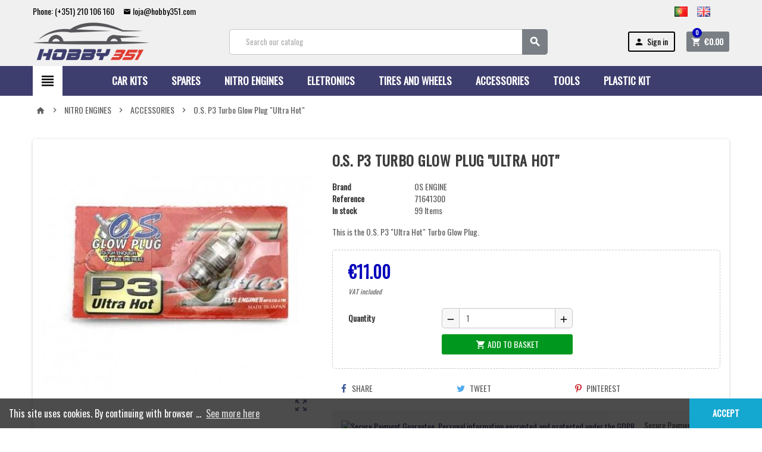

--- FILE ---
content_type: text/html; charset=utf-8
request_url: https://hobby351.com/gb/accessories/os-p3-turbo-glow-plug-ultra-hot.html
body_size: 17612
content:
<!doctype html>
<html lang="gb">
  <head>
    
      
  <meta charset="utf-8">


  <meta http-equiv="x-ua-compatible" content="ie=edge">



  <link rel="canonical" href="https://hobby351.com/gb/accessories/os-p3-turbo-glow-plug-ultra-hot.html">

  <title>O.S. P3 Turbo Glow Plug &quot;Ultra Hot&quot;</title>
  <meta name="description" content="This is the O.S. P3 &quot;Ultra Hot&quot; Turbo Glow Plug.">
  <meta name="keywords" content="">
  <meta name="google-site-verification" content="5JkJABA83CYbVdyn_8FYuXNgH3Gy6URQ12u9t8f6gqs" />
      
                  <link rel="alternate" href="https://hobby351.com/pt/acessorios-para-motores-de-carros-telecomandados/os-p3-turbo-glow-plug-ultra-hot.html" hreflang="pt-pt">
              <link rel="alternate" href="https://hobby351.com/gb/accessories/os-p3-turbo-glow-plug-ultra-hot.html" hreflang="en-gb">
            



  <meta name="viewport" content="width=device-width, initial-scale=1, shrink-to-fit=no">



  <link rel="icon" type="image/vnd.microsoft.icon" href="/img/favicon.ico?1564431747">
  <link rel="shortcut icon" type="image/x-icon" href="/img/favicon.ico?1564431747">



    <link rel="stylesheet" href="https://hobby351.com/themes/ZOneTrimCheckout/assets/cache/theme-2ececa155.css" type="text/css" media="all">




    <script type="text/javascript">
        var prestashop = {"cart":{"products":[],"totals":{"total":{"type":"total","label":"Total","amount":0,"value":"\u20ac0.00"},"total_including_tax":{"type":"total","label":"Total (tax incl.)","amount":0,"value":"\u20ac0.00"},"total_excluding_tax":{"type":"total","label":"Total (VAT excl.)","amount":0,"value":"\u20ac0.00"}},"subtotals":{"products":{"type":"products","label":"Subtotal","amount":0,"value":"\u20ac0.00"},"discounts":null,"shipping":{"type":"shipping","label":"Shipping","amount":0,"value":"Free"},"tax":{"type":"tax","label":"Included taxes","amount":0,"value":"\u20ac0.00"}},"products_count":0,"summary_string":"0 items","vouchers":{"allowed":1,"added":[]},"discounts":[],"minimalPurchase":0,"minimalPurchaseRequired":""},"currency":{"name":"Euro","iso_code":"EUR","iso_code_num":"978","sign":"\u20ac"},"customer":{"lastname":null,"firstname":null,"email":null,"birthday":null,"newsletter":null,"newsletter_date_add":null,"optin":null,"website":null,"company":null,"siret":null,"ape":null,"is_logged":false,"gender":{"type":null,"name":null},"addresses":[]},"language":{"name":"English GB (English)","iso_code":"gb","locale":"en-GB","language_code":"en-gb","is_rtl":"0","date_format_lite":"Y-m-d","date_format_full":"Y-m-d H:i:s","id":10},"page":{"title":"","canonical":null,"meta":{"title":"O.S. P3 Turbo Glow Plug \"Ultra Hot\"","description":"This is the O.S. P3 \"Ultra Hot\" Turbo Glow Plug.","keywords":"","robots":"index"},"page_name":"product","body_classes":{"lang-gb":true,"lang-rtl":false,"country-PT":true,"currency-EUR":true,"layout-full-width":true,"page-product":true,"tax-display-enabled":true,"product-id-810":true,"product-O.S. P3 Turbo Glow Plug \"Ultra Hot\"":true,"product-id-category-147":true,"product-id-manufacturer-38":true,"product-id-supplier-0":true,"product-available-for-order":true},"admin_notifications":[]},"shop":{"name":"Hobby351.COM","logo":"\/img\/hobby351-logo-1564431747.jpg","stores_icon":"\/img\/logo_stores.png","favicon":"\/img\/favicon.ico"},"urls":{"base_url":"https:\/\/hobby351.com\/","current_url":"https:\/\/hobby351.com\/gb\/accessories\/os-p3-turbo-glow-plug-ultra-hot.html","shop_domain_url":"https:\/\/hobby351.com","img_ps_url":"https:\/\/hobby351.com\/img\/","img_cat_url":"https:\/\/hobby351.com\/img\/c\/","img_lang_url":"https:\/\/hobby351.com\/img\/l\/","img_prod_url":"https:\/\/hobby351.com\/img\/p\/","img_manu_url":"https:\/\/hobby351.com\/img\/m\/","img_sup_url":"https:\/\/hobby351.com\/img\/su\/","img_ship_url":"https:\/\/hobby351.com\/img\/s\/","img_store_url":"https:\/\/hobby351.com\/img\/st\/","img_col_url":"https:\/\/hobby351.com\/img\/co\/","img_url":"https:\/\/hobby351.com\/themes\/ZOneTrimCheckout\/assets\/img\/","css_url":"https:\/\/hobby351.com\/themes\/ZOneTrimCheckout\/assets\/css\/","js_url":"https:\/\/hobby351.com\/themes\/ZOneTrimCheckout\/assets\/js\/","pic_url":"https:\/\/hobby351.com\/upload\/","pages":{"address":"https:\/\/hobby351.com\/gb\/address","addresses":"https:\/\/hobby351.com\/gb\/addresses","authentication":"https:\/\/hobby351.com\/gb\/login","cart":"https:\/\/hobby351.com\/gb\/cart","category":"https:\/\/hobby351.com\/gb\/index.php?controller=category","cms":"https:\/\/hobby351.com\/gb\/index.php?controller=cms","contact":"https:\/\/hobby351.com\/gb\/contact-us","discount":"https:\/\/hobby351.com\/gb\/discount","guest_tracking":"https:\/\/hobby351.com\/gb\/guest-tracking","history":"https:\/\/hobby351.com\/gb\/order-history","identity":"https:\/\/hobby351.com\/gb\/identity","index":"https:\/\/hobby351.com\/gb\/","my_account":"https:\/\/hobby351.com\/gb\/my-account","order_confirmation":"https:\/\/hobby351.com\/gb\/order-confirmation","order_detail":"https:\/\/hobby351.com\/gb\/index.php?controller=order-detail","order_follow":"https:\/\/hobby351.com\/gb\/order-follow","order":"https:\/\/hobby351.com\/gb\/order","order_return":"https:\/\/hobby351.com\/gb\/index.php?controller=order-return","order_slip":"https:\/\/hobby351.com\/gb\/credit-slip","pagenotfound":"https:\/\/hobby351.com\/gb\/page-not-found","password":"https:\/\/hobby351.com\/gb\/password-recovery","pdf_invoice":"https:\/\/hobby351.com\/gb\/index.php?controller=pdf-invoice","pdf_order_return":"https:\/\/hobby351.com\/gb\/index.php?controller=pdf-order-return","pdf_order_slip":"https:\/\/hobby351.com\/gb\/index.php?controller=pdf-order-slip","prices_drop":"https:\/\/hobby351.com\/gb\/prices-drop","product":"https:\/\/hobby351.com\/gb\/index.php?controller=product","search":"https:\/\/hobby351.com\/gb\/search","sitemap":"https:\/\/hobby351.com\/gb\/sitemap","stores":"https:\/\/hobby351.com\/gb\/stores","supplier":"https:\/\/hobby351.com\/gb\/supplier","register":"https:\/\/hobby351.com\/gb\/login?create_account=1","order_login":"https:\/\/hobby351.com\/gb\/order?login=1"},"alternative_langs":{"pt-pt":"https:\/\/hobby351.com\/pt\/acessorios-para-motores-de-carros-telecomandados\/os-p3-turbo-glow-plug-ultra-hot.html","en-gb":"https:\/\/hobby351.com\/gb\/accessories\/os-p3-turbo-glow-plug-ultra-hot.html"},"theme_assets":"\/themes\/ZOneTrimCheckout\/assets\/","actions":{"logout":"https:\/\/hobby351.com\/gb\/?mylogout="},"no_picture_image":{"bySize":{"cart_default":{"url":"https:\/\/hobby351.com\/img\/p\/gb-default-cart_default.jpg","width":90,"height":90},"small_default":{"url":"https:\/\/hobby351.com\/img\/p\/gb-default-small_default.jpg","width":90,"height":90},"home_default":{"url":"https:\/\/hobby351.com\/img\/p\/gb-default-home_default.jpg","width":278,"height":278},"medium_default":{"url":"https:\/\/hobby351.com\/img\/p\/gb-default-medium_default.jpg","width":455,"height":455},"large_default":{"url":"https:\/\/hobby351.com\/img\/p\/gb-default-large_default.jpg","width":800,"height":800}},"small":{"url":"https:\/\/hobby351.com\/img\/p\/gb-default-cart_default.jpg","width":90,"height":90},"medium":{"url":"https:\/\/hobby351.com\/img\/p\/gb-default-home_default.jpg","width":278,"height":278},"large":{"url":"https:\/\/hobby351.com\/img\/p\/gb-default-large_default.jpg","width":800,"height":800},"legend":""}},"configuration":{"display_taxes_label":true,"is_catalog":false,"show_prices":true,"opt_in":{"partner":true},"quantity_discount":{"type":"discount","label":"Discount"},"voucher_enabled":1,"return_enabled":0},"field_required":[],"breadcrumb":{"links":[{"title":"Home","url":"https:\/\/hobby351.com\/gb\/"},{"title":"NITRO ENGINES","url":"https:\/\/hobby351.com\/gb\/nitro-engines"},{"title":"ACCESSORIES","url":"https:\/\/hobby351.com\/gb\/accessories"},{"title":"O.S. P3 Turbo Glow Plug \"Ultra Hot\"","url":"https:\/\/hobby351.com\/gb\/accessories\/os-p3-turbo-glow-plug-ultra-hot.html"}],"count":4},"link":{"protocol_link":"https:\/\/","protocol_content":"https:\/\/","request_uri":"\/gb\/accessories\/os-p3-turbo-glow-plug-ultra-hot.html"},"time":1768916751,"static_token":"0502b5cc911f0fa6e1f5afc3556ec8f6","token":"0abd4878e382be13e8db27c660bf2487"};
        var psemailsubscription_subscription = "https:\/\/hobby351.com\/gb\/modulo\/ps_emailsubscription\/subscription";
        var varCustomActionAddToCart = 1;
        var varCustomActionAddVoucher = 1;
        var varMobileStickyMenu = 0;
        var varPSAjaxCart = 1;
        var varPageProgressBar = 1;
        var varProductPendingRefreshIcon = 1;
        var varSidebarCart = 1;
        var varStickyMenu = 1;
        var vncfc_fc_url = "https:\/\/hobby351.com\/gb\/modulo\/vatnumbercleaner\/vncfc?";
      </script>





  <link href="https://fonts.googleapis.com/css?family=Oswald" rel="stylesheet">
<style type="text/css">a, .btn-outline-primary, .btn-outline-primary.disabled, .btn-outline-primary:disabled, .btn-link, .page-link, .text-primary, .products-selection .total-products p, .products-selection .products-sort-order .product-display .display-select .selected, .left-categories .arrows .arrow-right:hover, .left-categories .arrows .arrow-down:hover, .carousel .carousel-control .icon-next:hover i, .carousel .carousel-control .icon-prev:hover i, #header .top-menu a[data-depth="0"]:hover, .top-menu .sub-menu a:hover, #header .left-nav-trigger .left-nav-icon, #footer .footer-about-us .fa, #footer .footer-about-us .material-icons, .feature .material-icons, .feature .fa, .feature2 a:hover {color: #000000} .btn-primary, .btn-primary.disabled, .btn-primary:disabled, .btn-outline-primary:hover, .btn-outline-primary:not(:disabled):not(.disabled):active, .btn-outline-primary:not(:disabled):not(.disabled).active, .show > .btn-outline-primary.dropdown-toggle, .dropdown-item.active, .dropdown-item:active, .custom-control-label:before, .custom-control-label:before, .custom-control-label:before, .custom-control-label:before, .nav-pills .nav-link.active, .nav-pills .show > .nav-link, .page-item.active .page-link, .badge-primary, .progress-bar, .list-group-item.active, .bg-primary, .btn.btn-primary, .btn.btn-primary.disabled, .btn.btn-primary:disabled, .group-span-filestyle .btn-default, .group-span-filestyle .bootstrap-touchspin .btn-touchspin, .bootstrap-touchspin .group-span-filestyle .btn-touchspin, .pagination .page-list .current a, .add-to-cart, .add-to-cart.disabled, .add-to-cart:disabled, .sidebar-currency .currency-list .current .dropdown-item, .sidebar-language .language-list .current .dropdown-item, .pace .pace-progress, .pace-bounce .pace-activity, #header .mobile-left-nav-trigger .left-nav-icon, .banner3:hover {background-color: #000000} .btn-primary, .btn-primary.disabled, .btn-primary:disabled, .btn-outline-primary, .btn-outline-primary:hover, .btn-outline-primary:not(:disabled):not(.disabled):active, .btn-outline-primary:not(:disabled):not(.disabled).active, .show > .btn-outline-primary.dropdown-toggle, .page-item.active .page-link, .list-group-item.active, .border-primary, .main-product-details .combinations-wrapper .combination-item .switch-cbnt.active {border-color: #000000} .pace .pace-progress-inner {box-shadow: 0 0 10px #000000} .pace .pace-activity {border-top-color: #000000} .pace .pace-activity {border-left-color: #000000} .btn-primary:hover, .btn.btn-primary:hover, .btn-primary:not(:disabled):not(.disabled):active, .btn-primary:not(:disabled):not(.disabled).active, .btn.btn-primary:not(:disabled):not(.disabled):active, .btn.btn-primary:not(:disabled):not(.disabled).active, .add-to-cart:hover, .add-to-cart:not(:disabled):not(.disabled):active, .add-to-cart:not(:disabled):not(.disabled).active, #header .mobile-left-nav-trigger .left-nav-icon:hover {background-color: #000000} a:hover, .btn-link:hover, .page-link:hover, .btn-teriary:hover, .btn.btn-teriary:hover, .ui-autocomplete.ui-menu .ui-menu-item .ui-state-focus, .ui-autocomplete.ui-menu .ui-menu-item .ui-state-hover, .dropdown .expand-more:hover, .dropdown a.expand-more:hover, .dropdown-item:hover, .dropdown-item:focus, section.checkout-step .step-number, .page-my-account #content .links a:hover, .active-filters .filter-block .material-icons, .product-price, .price-total, .product-name a:hover, a.product-name:hover, .product-list .product-miniature .grid-hover-btn a, .main-product-details .product-cover .layer .zoom-in, #product-modal .arrows, .block-reassurance img, .st-menu-close:hover, .anav-top .amenu-link > sup, .aone-slideshow .nivoSlider .nivo-directionNav .nivo-prevNav, .aone-slideshow .nivoSlider .nivo-directionNav .nivo-nextNav, .aone-slideshow .nivoSlider .nivo-directionNav .nivo-prevNav:hover, .aone-slideshow .nivoSlider .nivo-directionNav .nivo-nextNav:hover, #header .left-nav-trigger .left-nav-icon:hover, .feature a:hover, .feature2 .material-icons, .feature2 .fa {color: #0200bb} .aone-tabs .nav-tabs .separator:after, .aone-tabs .nav-tabs .separator:before {border-right-color: #0200bb} .aone-tabs .nav-tabs .separator:after, .aone-tabs .nav-tabs .separator:before {border-left-color: #0200bb} .custom-checkbox input[type="checkbox"] + span.color .check-circle, .custom-checkbox input[type="radio"] + span.color .check-circle, .custom-radio input[type="checkbox"] + span.color .check-circle, .custom-radio input[type="radio"] + span.color .check-circle, .custom-checkbox input[type="checkbox"]:hover + span, .custom-checkbox input[type="radio"]:hover + span, .custom-radio input[type="checkbox"]:hover + span, .custom-radio input[type="radio"]:hover + span, .custom-checkbox input[type="checkbox"]:checked + span, .custom-checkbox input[type="radio"]:checked + span, .custom-radio input[type="checkbox"]:checked + span, .custom-radio input[type="radio"]:checked + span, .category-tree > ul > li > a:hover:before, .main-product-details .product-images li.thumb-container .thumb.selected, #product-modal .product-images img.selected, .anav-top .category-item .category-subs li a:hover:before, .aone-slideshow .nivoSlider .nivo-controlNav a.active, .banner2 a:before {border-color: #0200bb} .custom-checkbox input[type="checkbox"]:checked + span, .custom-checkbox input[type="radio"]:checked + span, .custom-radio input[type="checkbox"]:checked + span, .custom-radio input[type="radio"]:checked + span, .modal-header .close:hover, .category-tree > ul > li > a:hover:before, .discount-percentage, .discount-amount, .product-flags .product-flag.discount span, .product-flags .product-flag.on-sale span, .add-to-cart.added:after, .main-product-details .scroll-box-arrows .left, .main-product-details .scroll-box-arrows .right, .cart-preview .cart-header .cart-products-count, .slick-prev, .slick-next, .anav-top .amenu-link > sup, .anav-top .category-item .category-subs li a:hover:before, .aone-slideshow .nivoSlider .nivo-controlNav a, .aone-popupnewsletter button.close, #header .sticky-icon-cart .cart-products-count, #scrollTopButton .scroll-button, .slick-dots li button {background-color: #0200bb} #header, .anav-top .adropdown {background-color: #F0F0F0} #header, #header .user-info .btn-teriary {color: #000000} .header-main-menu, .mobile-amega-menu {background-color: #3D3D6E} .anav-top .amenu-link {color: #ffffff} .anav-top .mobile-toggle-plus .caret-down-icon {border-top-color: #ffffff} .anav-top .mobile-toggle-plus .caret-down-icon {border-bottom-color: #ffffff} .anav-top .amenu-item:hover .amenu-link, .anav-top .amenu-link:hover {color: #000000} #footer {background-color: #E9E9E9} #footer {color: #000000} #footer .footer-main h2, #footer .footer-main h3, #footer .footer-main h4 {color: #000000} #wrapper {background-color: #ffffff} .aone-tabs .nav-tabs .separator:after, .aone-tabs .nav-tabs .separator:before {border-right-color: #3D3D6E} .aone-tabs .nav-tabs .separator:after, .aone-tabs .nav-tabs .separator:before {border-left-color: #3D3D6E} .modal-header .close:hover, .add-to-cart.added:after, .main-product-details .scroll-box-arrows .left, .main-product-details .scroll-box-arrows .right, .slick-prev, .slick-next, .aone-slideshow .nivoSlider .nivo-controlNav a, .aone-popupnewsletter button.close, #scrollTopButton .scroll-button, .slick-dots li button {background-color: #3D3D6E} section.checkout-step .step-number, .active-filters .filter-block .material-icons, .product-list .product-miniature .grid-hover-btn a, .main-product-details .product-cover .layer .zoom-in, #product-modal .arrows, .block-reassurance img, .st-menu-close:hover, .aone-slideshow .nivoSlider .nivo-directionNav .nivo-prevNav, .aone-slideshow .nivoSlider .nivo-directionNav .nivo-nextNav, .aone-slideshow .nivoSlider .nivo-directionNav .nivo-prevNav:hover, .aone-slideshow .nivoSlider .nivo-directionNav .nivo-nextNav:hover {color: #3D3D6E} .aone-slideshow .nivoSlider .nivo-controlNav a.active {border-color: #3D3D6E} .btn-primary, .btn-primary.disabled, .btn-primary:disabled, .btn-outline-primary:hover, .btn-outline-primary:not(:disabled):not(.disabled):active, .btn-outline-primary:not(:disabled):not(.disabled).active, .show > .btn-outline-primary.dropdown-toggle, .btn.btn-primary, .btn.btn-primary.disabled, .btn.btn-primary:disabled, .add-to-cart, .add-to-cart.disabled, .add-to-cart:disabled, #header .mobile-left-nav-trigger .left-nav-icon {background-color: #00971e} .btn-primary, .btn-primary.disabled, .btn-primary:disabled, .btn-outline-primary, .btn-outline-primary:hover, .btn-outline-primary:not(:disabled):not(.disabled):active, .btn-outline-primary:not(:disabled):not(.disabled).active, .show > .btn-outline-primary.dropdown-toggle, .border-primary {border-color: #00971e} .btn-primary:hover, .btn.btn-primary:hover, .btn-primary:not(:disabled):not(.disabled):active, .btn-primary:not(:disabled):not(.disabled).active, .btn.btn-primary:not(:disabled):not(.disabled):active, .btn.btn-primary:not(:disabled):not(.disabled).active, .add-to-cart:hover, .add-to-cart:not(:disabled):not(.disabled):active, .add-to-cart:not(:disabled):not(.disabled).active, #header .mobile-left-nav-trigger .left-nav-icon:hover {background-color: #006414} body, .view-all-link, .product-name {font-family: Oswald} h1, h2, h3, h4, h5, h6, .h1, .h2, .h3, .h4, .h5, .h6, .title-block, .column-title, .typo .column-title, .page-heading, .page-subheading, .nav-item .nav-link, .anav-top .amenu-link {font-family: Oswald} body {font-size: 14px} .form-control {height: 24px} </style>

<style type="text/css">#header .header-logo svg, #header .header-logo img {
  max-height: 73px;
}

.btn-primary {
color: #fff;
background-color: #797F85;
border-color: #797F85;
}

.btn-primary:hover {
background-color: #FFD384;
}


</style>

<script type="text/javascript">
	(window.gaDevIds=window.gaDevIds||[]).push('d6YPbH');
	(function(i,s,o,g,r,a,m){i['GoogleAnalyticsObject']=r;i[r]=i[r]||function(){
	(i[r].q=i[r].q||[]).push(arguments)},i[r].l=1*new Date();a=s.createElement(o),
	m=s.getElementsByTagName(o)[0];a.async=1;a.src=g;m.parentNode.insertBefore(a,m)
	})(window,document,'script','https://www.google-analytics.com/analytics.js','ga');

            ga('create', 'UA-145381297-1', 'auto');
                        ga('send', 'pageview');
    
    ga('require', 'ec');
</script>





<script async src="https://www.googletagmanager.com/gtag/js?id=AW-712130710"></script> 
<script>   window.dataLayer = window.dataLayer || []; function gtag(){dataLayer.push(arguments);} gtag('js', new Date()); gtag('config', 'AW-712130710');  </script>     
  <meta property="og:type" content="product">
  <meta property="og:url" content="https://hobby351.com/gb/accessories/os-p3-turbo-glow-plug-ultra-hot.html">
  <meta property="og:title" content="O.S. P3 Turbo Glow Plug &quot;Ultra Hot&quot;">
  <meta property="og:site_name" content="Hobby351.COM">
  <meta property="og:description" content="This is the O.S. P3 &quot;Ultra Hot&quot; Turbo Glow Plug.">
  <meta property="og:image" content="https://hobby351.com/2097-large_default/os-p3-turbo-glow-plug-ultra-hot.jpg">
  <meta property="product:pretax_price:amount" content="8.943089">
  <meta property="product:pretax_price:currency" content="EUR">
  <meta property="product:price:amount" content="11">
  <meta property="product:price:currency" content="EUR">
    <meta property="product:weight:value" content="0.020000">
  <meta property="product:weight:units" content="Kg">
  
  </head>

  <body id="product" class="lang-gb country-pt currency-eur layout-full-width page-product tax-display-enabled product-id-810 product-o-s-p3-turbo-glow-plug-ultra-hot- product-id-category-147 product-id-manufacturer-38 product-id-supplier-0 product-available-for-order st-wrapper  ">

    
      
    

      <div class="st-menu st-effect-left">
    <div class="st-menu-close d-flex" data-close-st-menu><i class="material-icons">close</i></div>
    <div class="st-menu-title">
      <h4>Menu</h4>
    </div>
    <div id="js-menu-sidebar" class="sidebar-menu">
      <div class="js-sidebar-category-tree" data-categorytree-controller="https://hobby351.com/gb/modulo/zonethememanager/categorytree"></div>

    </div>
    <div id="js-header-phone-sidebar" class="sidebar-header-phone js-hidden"></div>
    <div id="js-account-sidebar" class="sidebar-account text-center user-info js-hidden"></div>
    <div id="js-language-sidebar" class="sidebar-language js-hidden"></div>
    <div id="js-left-currency-sidebar" class="sidebar-currency js-hidden"></div>
  </div>

    <main id="page" class="st-pusher">

      
              

      <header id="header">
        
          
  <div class="header-banner clearfix">
    

  </div>



  <div class="header-nav clearfix">
    <div class="container">
      <div class="header-nav-wrapper d-flex align-items-center justify-content-md-between">
        <div class="left-nav d-flex">
          <div class="header-phone js-header-phone-source d-none d-md-block">
	<ul><li>Phone: (+351) 210 106 160 </li>
<li><i class="material-icons">email</i> loja@hobby351.com</li>
</ul>
</div>

        </div>
        <div class="right-nav d-flex">
          <div class="language-selector-wrapper">
  <div class="language-selector">
    <div class="js-language-source" aria-labelledby="language-selector-label">
                <a class="link-language-selector" href="https://hobby351.com/pt/acessorios-para-motores-de-carros-telecomandados/os-p3-turbo-glow-plug-ultra-hot.html" title="Português (Portuguese)" data-iso-code="pt">
            <span class="l-name">
              <span><img src="https://hobby351.com/img/l/1.jpg" alt="Português" width="22" height="17"></span>
            </span>
            <span class="l-code">pt</span>
          </a>
                <a class="link-language-selector" href="https://hobby351.com/gb/accessories/os-p3-turbo-glow-plug-ultra-hot.html" title="English GB (English)" data-iso-code="gb">
            <span class="l-name">
              <span><img src="https://hobby351.com/img/l/10.jpg" alt="English GB" width="22" height="17"></span>
            </span>
            <span class="l-code">gb</span>
          </a>
          </div>
  </div>
</div>

        </div>
      </div>
    </div>
  </div>



  <div class="main-header clearfix">
    <div class="container">
      <div class="header-wrapper d-md-flex align-items-md-center">

        
          <div class="header-logo">
            <a class="logo" href="https://hobby351.com/">
                              <img src="https://hobby351.com/img/hobby351-logo-1564431747.jpg" alt="Hobby351.COM" title="Hobby351.COM" width="196" height="64">
                          </a>
          </div>
        

        
          <div class="header-right" data-mobile-sticky>
            <div class="mobile-trigger-wrapper d-flex d-md-none">
              <div class="mobile-left-nav-trigger" data-left-nav-trigger>
                <div class="left-nav-icon d-flex align-items-center justify-content-center">
                  <i class="material-icons">&#xE8EE;</i>
                </div>
              </div>
              <div class="mobile-menu d-none">
                <div id="mobile-menu-icon" class="mobile-menu-icon d-flex align-items-center justify-content-center">
                  <i class="material-icons">&#xE871;</i>
                </div>
              </div>
            </div>
            <div class="display-top align-items-center d-flex flex-lg-nowrap flex-md-wrap justify-content-end justify-content-lg-center">
              <!-- Block search module TOP -->
<div class="searchbar-wrapper">
  <div id="search_widget" class="js-search-source" data-search-controller-url="//hobby351.com/gb/search">
    <div class="search-widget">
      <form method="get" action="//hobby351.com/gb/search">
        <input type="hidden" name="controller" value="search">
        <input class="form-control" type="text" name="s" value="" placeholder="Search our catalog" aria-label="Search">
        <button type="submit" class="btn-primary">
          <i class="material-icons search">&#xE8B6;</i>
        </button>
      </form>
    </div>
  </div>
</div>
<!-- /Block search module TOP -->
<div class="customer-signin-module">
  <div class="user-info">
          <div class="js-account-source">
        <ul>
          <li>
            <div class="account-link">
              <a
                href="https://hobby351.com/gb/my-account"
                title="Log in to your customer account"
                rel="nofollow"
              >
                <i class="material-icons">&#xE7FD;</i> Sign in
              </a>
            </div>
          </li>
        </ul>
      </div>
        </ul>
  </div>
</div><div class="shopping-cart-module">
  <div class="blockcart cart-preview" data-refresh-url="//hobby351.com/gb/modulo/ps_shoppingcart/ajax" data-sidebar-cart-trigger>
    <ul class="cart-header"><li data-sticky-cart-source>
      <a rel="nofollow" href="//hobby351.com/gb/cart?action=show" class="cart-link btn-primary">
        <i class="material-icons">&#xE8CC;</i>
        <span class="cart-total-value">€0.00</span>
        <span class="cart-products-count">0</span>
      </a>
    </li></ul>
    <div class="cart-dropdown" data-shopping-cart-source>
      <div class="cart-dropdown-wrapper">
        <div class="cart-title">
          <h4>Shopping Cart</h4>
        </div>
                  <div class="no-items">
            There are no more items in your cart
          </div>
              </div>
      <div class="js-cart-update-quantity page-loading-overlay cart-overview-loading">
        <div class="page-loading-backdrop d-flex align-items-center justify-content-center">
          <span class="uil-spin-css"><span><span></span></span><span><span></span></span><span><span></span></span><span><span></span></span><span><span></span></span><span><span></span></span><span><span></span></span><span><span></span></span></span>
        </div>
      </div>
    </div>
  </div>
</div>
<script type="application/ld+json">
{
   "@context": "http://schema.org",
   "@type": "WebSite",
   "url": "http://hobby351.com/"
   , "name" : "HOBBY351.COM",
   "alternateName" : "HOBY 351"   ,
   "potentialAction": {
     "@type": "SearchAction",
     "target": "https://hobby351.com/gb/search?search_query={search_query}",
     "query-input": "required name=search_query"
   }
   }
</script>


            </div>
            <div id="dropdown-mobile-menu" class="mobile-menu-content">
              
            </div>
            <div class="sticky-background"></div>
          </div>
        

      </div>
    </div>
  </div>



  <div class="header-bottom clearfix">
    <div class="header-main-menu" id="header-main-menu" data-sticky-menu>
      <div class="container">
        <div class="header-main-menu-wrapper">
                      <div class="left-nav-trigger-wrapper d-none d-md-block">
              <div class="left-nav-trigger" data-left-nav-trigger>
                <div class="left-nav-icon d-flex align-items-center justify-content-center">
                  <i class="material-icons">&#xE8EE;</i>
                </div>
              </div>
            </div>
                    <div class="amega-menu d-none d-md-block">
  <div id="amegamenu" class="">
    <ul class="anav-top js-ajax-mega-menu" data-ajax-dropdown-controller="https://hobby351.com/gb/modulo/zonemegamenu/dropdowncontent">
              <li class="amenu-item mm-2 plex">
          <a href="#" class="amenu-link" >            CAR KITS
                      </a>
                      <div class="adropdown adropdown-1" >
              <div class="dropdown-bgimage" ></div>
              
              <div class="js-dropdown-content" data-menu-id="2"></div>
            </div>
                  </li>
              <li class="amenu-item mm-7 plex">
          <a href="#" class="amenu-link" >            SPARES
                      </a>
                      <div class="adropdown adropdown-1" >
              <div class="dropdown-bgimage" ></div>
              
              <div class="js-dropdown-content" data-menu-id="7"></div>
            </div>
                  </li>
              <li class="amenu-item mm-10 plex">
          <a href="#" class="amenu-link" >            NITRO ENGINES
                      </a>
                      <div class="adropdown adropdown-1" >
              <div class="dropdown-bgimage" ></div>
              
              <div class="js-dropdown-content" data-menu-id="10"></div>
            </div>
                  </li>
              <li class="amenu-item mm-11 plex">
          <span class="amenu-link">            ELETRONICS
                      </span>
                      <div class="adropdown adropdown-1" >
              <div class="dropdown-bgimage" ></div>
              
              <div class="js-dropdown-content" data-menu-id="11"></div>
            </div>
                  </li>
              <li class="amenu-item mm-12 plex">
          <span class="amenu-link">            TIRES AND WHEELS
                      </span>
                      <div class="adropdown adropdown-1" >
              <div class="dropdown-bgimage" ></div>
              
              <div class="js-dropdown-content" data-menu-id="12"></div>
            </div>
                  </li>
              <li class="amenu-item mm-14 plex">
          <span class="amenu-link">            ACCESSORIES
                      </span>
                      <div class="adropdown adropdown-1" >
              <div class="dropdown-bgimage" ></div>
              
              <div class="js-dropdown-content" data-menu-id="14"></div>
            </div>
                  </li>
              <li class="amenu-item mm-15 plex">
          <span class="amenu-link">            TOOLS
                      </span>
                      <div class="adropdown adropdown-1" >
              <div class="dropdown-bgimage" ></div>
              
              <div class="js-dropdown-content" data-menu-id="15"></div>
            </div>
                  </li>
              <li class="amenu-item mm-16 plex">
          <span class="amenu-link">            PLASTIC KIT
                      </span>
                      <div class="adropdown adropdown-1" >
              <div class="dropdown-bgimage" ></div>
              
              <div class="js-dropdown-content" data-menu-id="16"></div>
            </div>
                  </li>
          </ul>
  </div>
</div>

          <div class="sticky-icon-cart" data-sticky-cart data-sidebar-cart-trigger></div>
        </div>
      </div>
    </div>
  </div>

        
      </header>

      <div id="_desktop_breadcrumb" class="desktop-breadcrumb d-none d-md-block">
        

<nav class="breadcrumb-wrapper">
  <div class="container">
    <ol class="breadcrumb" data-depth="4" itemscope itemtype="http://schema.org/BreadcrumbList">
      
                  
            <li class="breadcrumb-item" itemprop="itemListElement" itemscope itemtype="http://schema.org/ListItem">
                            <a itemprop="item" href="https://hobby351.com/gb/">
                                  <i class="material-icons home">home</i>
                                  <span itemprop="name">Home</span>
              </a>
              <meta itemprop="position" content="1">
            </li>
          
                  
            <li class="breadcrumb-item" itemprop="itemListElement" itemscope itemtype="http://schema.org/ListItem">
                              <span class="separator material-icons">&#xE409;</span>
                            <a itemprop="item" href="https://hobby351.com/gb/nitro-engines">
                                  <span itemprop="name">NITRO ENGINES</span>
              </a>
              <meta itemprop="position" content="2">
            </li>
          
                  
            <li class="breadcrumb-item" itemprop="itemListElement" itemscope itemtype="http://schema.org/ListItem">
                              <span class="separator material-icons">&#xE409;</span>
                            <a itemprop="item" href="https://hobby351.com/gb/accessories">
                                  <span itemprop="name">ACCESSORIES</span>
              </a>
              <meta itemprop="position" content="3">
            </li>
          
                  
            <li class="breadcrumb-item" itemprop="itemListElement" itemscope itemtype="http://schema.org/ListItem">
                              <span class="separator material-icons">&#xE409;</span>
                            <a itemprop="item" href="https://hobby351.com/gb/accessories/os-p3-turbo-glow-plug-ultra-hot.html">
                                  <span itemprop="name">O.S. P3 Turbo Glow Plug &quot;Ultra Hot&quot;</span>
              </a>
              <meta itemprop="position" content="4">
            </li>
          
              
    </ol>
  </div>
</nav>

      </div>

      <section id="wrapper">

        
          
<aside id="notifications">
  <div class="container">
    
    
    
      </div>
</aside>
        

        

        

        
          <div class="main-content">
            <div class="container">
              <div class="row row-left-center-right">

                

                
<div id="center-column" class="center col-12">
  <div class="center-wrapper">
    

    
<section itemscope itemtype="https://schema.org/Product">

  
    <div class="main-product-details shadow-box md-bottom" id="mainProduct">
                          
      <div class="row">
        
          <div class="product-left col-12 col-md-5 ">
            <section class="product-left-content">
              
                <div class="images-container">
  <div class="images-container-wrapper js-enable-zoom-image">
                  
          <div class="product-cover sm-bottom">
            <img
              class="img-fluid js-qv-product-cover js-main-zoom"
              src="https://hobby351.com/2097-medium_default/os-p3-turbo-glow-plug-ultra-hot.jpg"
              alt="O.S. P3 Turbo Glow Plug &quot;Ultra Hot&quot;"
              data-zoom-image="https://hobby351.com/2097-large_default/os-p3-turbo-glow-plug-ultra-hot.jpg"
              data-id-image="2097"
              itemprop="image"
            >
            <div class="layer d-flex align-items-center justify-content-center">
              <span class="zoom-in js-mfp-button"><i class="material-icons">&#xE56B;</i></span>
            </div>
          </div>
        

        
          <div class="thumbs-list">
            <div class="flex-scrollbox-wrapper js-product-thumbs-scrollbox">
              <ul class="product-images" id="js-zoom-gallery">
                                  <li class="thumb-container js-thumb-container">
                    <a
                      class="thumb js-thumb selected"
                      data-image="https://hobby351.com/2097-medium_default/os-p3-turbo-glow-plug-ultra-hot.jpg"
                      data-zoom-image="https://hobby351.com/2097-large_default/os-p3-turbo-glow-plug-ultra-hot.jpg"
                      data-id-image="2097"
                    >
                      <img src="https://hobby351.com/2097-small_default/os-p3-turbo-glow-plug-ultra-hot.jpg" alt="O.S. P3 Turbo Glow Plug &quot;Ultra Hot&quot;" class="img-fluid">
                    </a>
                  </li>
                              </ul>
            </div>

            <div class="scroll-box-arrows">
              <i class="material-icons left">&#xE314;</i>
              <i class="material-icons right">&#xE315;</i>
            </div>
          </div>
        
            </div>

  
</div>
              

              
                <div class="product-flags">
                                  </div>
              
            </section>
          </div>
        

        
          <div class="product-right col-12 col-md-7 ">
            <section class="product-right-content">
              
                
                  <h1 class="page-heading" itemprop="name">O.S. P3 Turbo Glow Plug &quot;Ultra Hot&quot;</h1>
                
              

              <div class="row">
                <div class="col-12 ">
                  <div class="product-attributes mb-2 js-product-attributes-destination"></div>

                  
                  <div class="product-availability-top mb-3 js-product-availability-destination"></div>

                  
                    <div class="product-out-of-stock">
                      
                    </div>
                  

                  
                    <div id="product-description-short-810" class="product-description-short sm-bottom" itemprop="description">
                      <p>This is the O.S. P3 "Ultra Hot" Turbo Glow Plug.</p>
                    </div>
                  

                  
<div class="product-information light-box-bg mb-3">
  
    
  

  
      <div class="product-prices sm-bottom">
    
      <div
        itemprop="offers"
        itemscope
        itemtype="https://schema.org/Offer"
        class="product-prices-wrapper d-flex flex-wrap align-items-center"
      >
        <meta itemprop="availability" content="https://schema.org/InStock"/>
        <meta itemprop="priceCurrency" content="EUR"/>
        <link itemprop="url" href="https://hobby351.com/gb/accessories/os-p3-turbo-glow-plug-ultra-hot.html"/>

        <span class="price product-price" itemprop="price" content="11">€11.00</span>
        
                  

              </div>
    

    
          

    
          

    
          

    

    <div class="tax-shipping-delivery-label">
              <span class="labels-tax-long">VAT included</span>
            
      
                        </div>

      </div>
  

      <div class="js-countdown-wrapper" data-getfinaldate-controller="https://hobby351.com/gb/modulo/zoneproductadditional/getFinalDate"></div>

  
  
  <div class="product-actions">
    
      <form action="https://hobby351.com/gb/cart" method="post" id="add-to-cart-or-refresh">
        <input type="hidden" name="token" value="0502b5cc911f0fa6e1f5afc3556ec8f6">
        <input type="hidden" name="id_product" value="810" id="product_page_product_id">
        <input type="hidden" name="id_customization" value="0" id="product_customization_id">

        
                  

        
                  

        
          
        

        
          <div class="product-add-to-cart">
    
    
      
        <div class="product-quantity row sm-bottom">
          <label class="form-control-label col-3">Quantity</label>
          <div class="col-9">
            <div class="qty">
              <input
                type="number"
                name="qty"
                id="quantity_wanted"
                value="1"
                class="form-control"
                min="1"
                aria-label="Quantity"
              />
            </div>
          </div>
        </div>
      

      
        <div class="product-minimal-quantity">
                  </div>
      

      
        <div class="product-add-to-cart-button mb-2 row">
          <div class="add col-12 col-md-9 col-xl-10">
            <button
              class="btn add-to-cart"
              data-button-action="add-to-cart"
              type="submit"
                          >
              <i class="material-icons shopping-cart">&#xE547;</i><span>Add to basket</span>
              <span class="js-waitting-add-to-cart page-loading-overlay add-to-cart-loading">
                <span class="page-loading-backdrop d-flex align-items-center justify-content-center">
                  <span class="uil-spin-css"><span><span></span></span><span><span></span></span><span><span></span></span><span><span></span></span><span><span></span></span><span><span></span></span><span><span></span></span><span><span></span></span></span>
                </span>
              </span>
            </button>
          </div>
        </div>
      

    
    
          
  </div>
        

        

      </form>
    
  </div>
</div><!-- /product-information -->

                  
                    <div class="product-additional-info">
  
      <div class="social-sharing sm-bottom">
      <label>Share</label>
      <ul class="d-flex flex-wrap justify-content-between">
                  <li class="facebook">
            <a href="https://www.facebook.com/sharer.php?u=https%3A%2F%2Fhobby351.com%2Fgb%2Faccessories%2Fos-p3-turbo-glow-plug-ultra-hot.html" title="Share" target="_blank">
                              <i class="fa fa-facebook" aria-hidden="true"></i>
                            Share
            </a>
          </li>
                  <li class="twitter">
            <a href="https://twitter.com/intent/tweet?text=O.S.+P3+Turbo+Glow+Plug+%22Ultra+Hot%22%20https%3A%2F%2Fhobby351.com%2Fgb%2Faccessories%2Fos-p3-turbo-glow-plug-ultra-hot.html" title="Tweet" target="_blank">
                              <i class="fa fa-twitter" aria-hidden="true"></i>
                            Tweet
            </a>
          </li>
                  <li class="pinterest">
            <a href="https://www.pinterest.com/pin/create/button/?media=https%3A%2F%2Fhobby351.com%2F2097%2Fos-p3-turbo-glow-plug-ultra-hot.jpg&amp;url=https%3A%2F%2Fhobby351.com%2Fgb%2Faccessories%2Fos-p3-turbo-glow-plug-ultra-hot.html" title="Pinterest" target="_blank">
                              <i class="fa fa-pinterest-p" aria-hidden="true"></i>
                            Pinterest
            </a>
          </li>
              </ul>
    </div>
  

</div>
                  
                </div>

                              </div>

              
                <div class="reassurance-hook">
                    <div id="block-reassurance" class="block-reassurance">
    <ul>
              <li>
          <div class="block-reassurance-item">
            <img src="https://hobby351.com/modules/blockreassurance/img/ic_verified_user_black_36dp_1x.png" alt="Secure Payment Guarantee.
Personal information encrypted and protected under the GDPR.">
            <span>Secure Payment Guarantee.
Personal information encrypted and protected under the GDPR.</span>
          </div>
        </li>
              <li>
          <div class="block-reassurance-item">
            <img src="https://hobby351.com/modules/blockreassurance/img/ic_local_shipping_black_36dp_1x.png" alt="We deliver in Portugal, Europe and Brazil.">
            <span>We deliver in Portugal, Europe and Brazil.</span>
          </div>
        </li>
              <li>
          <div class="block-reassurance-item">
            <img src="https://hobby351.com/modules/blockreassurance/img/ic_swap_horiz_black_36dp_1x.png" alt="Returns up to 14 days after receipt of your order.">
            <span>Returns up to 14 days after receipt of your order.</span>
          </div>
        </li>
          </ul>
  </div>

                </div>
              
            </section><!-- /product-right-content -->
          </div><!-- /product-right -->
        
      </div><!-- /row -->

      <div class="js-product-refresh-pending-query page-loading-overlay main-product-details-loading">
        <div class="page-loading-backdrop d-flex align-items-center justify-content-center">
          <span class="uil-spin-css"><span><span></span></span><span><span></span></span><span><span></span></span><span><span></span></span><span><span></span></span><span><span></span></span><span><span></span></span><span><span></span></span></span>
        </div>
      </div>
    </div><!-- /main-product-details -->
  

  
    <div class="main-product-bottom md-bottom">
              <div class="product-normal-layout">
  <div class="block md-bottom product-description-block ">
    <h3 class="title-block">Description</h3>
    <div class="block-content">
      
  <div class="product-description typo"><p>This is the O.S. P3 "Ultra Hot" Turbo Glow Plug. Choosing the right glow plug is critical for peak engine performance and there are a number of different factors that will determine which plug you should use. Engine type, air–fuel mix, nitro percentage, and even air temperature are things that must be taken into consideration. </p></div>

    </div>
  </div>

  <div class="block md-bottom product-features-block d-none">
    <h3 class="title-block">Data sheet</h3>
    <div class="block-content">
      
  <div class="product-details" id="product-details" data-product="{&quot;id_shop_default&quot;:&quot;1&quot;,&quot;id_manufacturer&quot;:&quot;38&quot;,&quot;id_supplier&quot;:&quot;0&quot;,&quot;reference&quot;:&quot;71641300&quot;,&quot;is_virtual&quot;:&quot;0&quot;,&quot;delivery_in_stock&quot;:&quot;&quot;,&quot;delivery_out_stock&quot;:&quot;&quot;,&quot;id_category_default&quot;:&quot;147&quot;,&quot;on_sale&quot;:&quot;0&quot;,&quot;online_only&quot;:&quot;0&quot;,&quot;ecotax&quot;:&quot;0.000000&quot;,&quot;minimal_quantity&quot;:&quot;1&quot;,&quot;low_stock_threshold&quot;:null,&quot;low_stock_alert&quot;:&quot;0&quot;,&quot;price&quot;:&quot;\u20ac11.00&quot;,&quot;unity&quot;:&quot;&quot;,&quot;unit_price_ratio&quot;:&quot;0.000000&quot;,&quot;additional_shipping_cost&quot;:&quot;0.00&quot;,&quot;customizable&quot;:&quot;0&quot;,&quot;text_fields&quot;:&quot;0&quot;,&quot;uploadable_files&quot;:&quot;0&quot;,&quot;redirect_type&quot;:&quot;301-category&quot;,&quot;id_type_redirected&quot;:&quot;0&quot;,&quot;available_for_order&quot;:&quot;1&quot;,&quot;available_date&quot;:&quot;0000-00-00&quot;,&quot;show_condition&quot;:&quot;0&quot;,&quot;condition&quot;:&quot;new&quot;,&quot;show_price&quot;:&quot;1&quot;,&quot;indexed&quot;:&quot;1&quot;,&quot;visibility&quot;:&quot;both&quot;,&quot;cache_default_attribute&quot;:&quot;0&quot;,&quot;advanced_stock_management&quot;:&quot;0&quot;,&quot;date_add&quot;:&quot;2019-07-20 11:41:38&quot;,&quot;date_upd&quot;:&quot;2025-07-18 20:50:24&quot;,&quot;pack_stock_type&quot;:&quot;3&quot;,&quot;meta_description&quot;:&quot;&quot;,&quot;meta_keywords&quot;:&quot;&quot;,&quot;meta_title&quot;:&quot;&quot;,&quot;link_rewrite&quot;:&quot;os-p3-turbo-glow-plug-ultra-hot&quot;,&quot;name&quot;:&quot;O.S. P3 Turbo Glow Plug \&quot;Ultra Hot\&quot;&quot;,&quot;description&quot;:&quot;&lt;p&gt;This is the O.S. P3 \&quot;Ultra Hot\&quot; Turbo Glow Plug. Choosing the right glow plug is critical for peak engine performance and there are a number of different factors that will determine which plug you should use. Engine type, air\u2013fuel mix, nitro percentage, and even air temperature are things that must be taken into consideration.\u00a0&lt;\/p&gt;&quot;,&quot;description_short&quot;:&quot;&lt;p&gt;This is the O.S. P3 \&quot;Ultra Hot\&quot; Turbo Glow Plug.&lt;\/p&gt;&quot;,&quot;available_now&quot;:&quot;&quot;,&quot;available_later&quot;:&quot;&quot;,&quot;id&quot;:810,&quot;id_product&quot;:810,&quot;out_of_stock&quot;:2,&quot;new&quot;:0,&quot;id_product_attribute&quot;:&quot;0&quot;,&quot;quantity_wanted&quot;:1,&quot;extraContent&quot;:[],&quot;allow_oosp&quot;:0,&quot;category&quot;:&quot;accessories&quot;,&quot;category_name&quot;:&quot;ACCESSORIES&quot;,&quot;link&quot;:&quot;https:\/\/hobby351.com\/gb\/accessories\/os-p3-turbo-glow-plug-ultra-hot.html&quot;,&quot;attribute_price&quot;:0,&quot;price_tax_exc&quot;:8.943089,&quot;price_without_reduction&quot;:10.999999,&quot;reduction&quot;:0,&quot;specific_prices&quot;:false,&quot;quantity&quot;:99,&quot;quantity_all_versions&quot;:99,&quot;id_image&quot;:&quot;gb-default&quot;,&quot;features&quot;:[],&quot;attachments&quot;:[],&quot;virtual&quot;:0,&quot;pack&quot;:0,&quot;packItems&quot;:[],&quot;nopackprice&quot;:0,&quot;customization_required&quot;:false,&quot;rate&quot;:23,&quot;tax_name&quot;:&quot;IVA PT 23%&quot;,&quot;ecotax_rate&quot;:0,&quot;unit_price&quot;:&quot;&quot;,&quot;customizations&quot;:{&quot;fields&quot;:[]},&quot;id_customization&quot;:0,&quot;is_customizable&quot;:false,&quot;show_quantities&quot;:true,&quot;quantity_label&quot;:&quot;Items&quot;,&quot;quantity_discounts&quot;:[],&quot;customer_group_discount&quot;:0,&quot;images&quot;:[{&quot;bySize&quot;:{&quot;cart_default&quot;:{&quot;url&quot;:&quot;https:\/\/hobby351.com\/2097-cart_default\/os-p3-turbo-glow-plug-ultra-hot.jpg&quot;,&quot;width&quot;:90,&quot;height&quot;:90},&quot;small_default&quot;:{&quot;url&quot;:&quot;https:\/\/hobby351.com\/2097-small_default\/os-p3-turbo-glow-plug-ultra-hot.jpg&quot;,&quot;width&quot;:90,&quot;height&quot;:90},&quot;home_default&quot;:{&quot;url&quot;:&quot;https:\/\/hobby351.com\/2097-home_default\/os-p3-turbo-glow-plug-ultra-hot.jpg&quot;,&quot;width&quot;:278,&quot;height&quot;:278},&quot;medium_default&quot;:{&quot;url&quot;:&quot;https:\/\/hobby351.com\/2097-medium_default\/os-p3-turbo-glow-plug-ultra-hot.jpg&quot;,&quot;width&quot;:455,&quot;height&quot;:455},&quot;large_default&quot;:{&quot;url&quot;:&quot;https:\/\/hobby351.com\/2097-large_default\/os-p3-turbo-glow-plug-ultra-hot.jpg&quot;,&quot;width&quot;:800,&quot;height&quot;:800}},&quot;small&quot;:{&quot;url&quot;:&quot;https:\/\/hobby351.com\/2097-cart_default\/os-p3-turbo-glow-plug-ultra-hot.jpg&quot;,&quot;width&quot;:90,&quot;height&quot;:90},&quot;medium&quot;:{&quot;url&quot;:&quot;https:\/\/hobby351.com\/2097-home_default\/os-p3-turbo-glow-plug-ultra-hot.jpg&quot;,&quot;width&quot;:278,&quot;height&quot;:278},&quot;large&quot;:{&quot;url&quot;:&quot;https:\/\/hobby351.com\/2097-large_default\/os-p3-turbo-glow-plug-ultra-hot.jpg&quot;,&quot;width&quot;:800,&quot;height&quot;:800},&quot;legend&quot;:&quot;O.S. P3 Turbo Glow Plug \&quot;Ultra Hot\&quot;&quot;,&quot;cover&quot;:&quot;1&quot;,&quot;id_image&quot;:&quot;2097&quot;,&quot;position&quot;:&quot;1&quot;,&quot;associatedVariants&quot;:[]}],&quot;cover&quot;:{&quot;bySize&quot;:{&quot;cart_default&quot;:{&quot;url&quot;:&quot;https:\/\/hobby351.com\/2097-cart_default\/os-p3-turbo-glow-plug-ultra-hot.jpg&quot;,&quot;width&quot;:90,&quot;height&quot;:90},&quot;small_default&quot;:{&quot;url&quot;:&quot;https:\/\/hobby351.com\/2097-small_default\/os-p3-turbo-glow-plug-ultra-hot.jpg&quot;,&quot;width&quot;:90,&quot;height&quot;:90},&quot;home_default&quot;:{&quot;url&quot;:&quot;https:\/\/hobby351.com\/2097-home_default\/os-p3-turbo-glow-plug-ultra-hot.jpg&quot;,&quot;width&quot;:278,&quot;height&quot;:278},&quot;medium_default&quot;:{&quot;url&quot;:&quot;https:\/\/hobby351.com\/2097-medium_default\/os-p3-turbo-glow-plug-ultra-hot.jpg&quot;,&quot;width&quot;:455,&quot;height&quot;:455},&quot;large_default&quot;:{&quot;url&quot;:&quot;https:\/\/hobby351.com\/2097-large_default\/os-p3-turbo-glow-plug-ultra-hot.jpg&quot;,&quot;width&quot;:800,&quot;height&quot;:800}},&quot;small&quot;:{&quot;url&quot;:&quot;https:\/\/hobby351.com\/2097-cart_default\/os-p3-turbo-glow-plug-ultra-hot.jpg&quot;,&quot;width&quot;:90,&quot;height&quot;:90},&quot;medium&quot;:{&quot;url&quot;:&quot;https:\/\/hobby351.com\/2097-home_default\/os-p3-turbo-glow-plug-ultra-hot.jpg&quot;,&quot;width&quot;:278,&quot;height&quot;:278},&quot;large&quot;:{&quot;url&quot;:&quot;https:\/\/hobby351.com\/2097-large_default\/os-p3-turbo-glow-plug-ultra-hot.jpg&quot;,&quot;width&quot;:800,&quot;height&quot;:800},&quot;legend&quot;:&quot;O.S. P3 Turbo Glow Plug \&quot;Ultra Hot\&quot;&quot;,&quot;cover&quot;:&quot;1&quot;,&quot;id_image&quot;:&quot;2097&quot;,&quot;position&quot;:&quot;1&quot;,&quot;associatedVariants&quot;:[]},&quot;has_discount&quot;:false,&quot;discount_type&quot;:null,&quot;discount_percentage&quot;:null,&quot;discount_percentage_absolute&quot;:null,&quot;discount_amount&quot;:null,&quot;discount_amount_to_display&quot;:null,&quot;price_amount&quot;:11,&quot;unit_price_full&quot;:&quot;&quot;,&quot;show_availability&quot;:true,&quot;availability_date&quot;:null,&quot;availability_message&quot;:&quot;&quot;,&quot;availability&quot;:&quot;available&quot;}">
    
    <div class="js-product-attributes-source d-none">
      
                  <div class="attribute-item product-manufacturer" itemprop="brand" itemtype="http://schema.org/Brand" itemscope>
            <label>Brand</label>
            <a href="https://hobby351.com/gb/marcas/os-engine" class="li-a" itemprop="url"><span itemprop="name">OS ENGINE</span></a>

                          <div class="brand-logo">
                <a href="https://hobby351.com/gb/marcas/os-engine">
                  <img src="https://hobby351.com/img/m/38.jpg" class="img-fluid" alt="OS ENGINE" itemprop="logo" />
                </a>
              </div>
                      </div>
              

      
                  <div class="attribute-item product-reference">
            <label>Reference</label>
            <span itemprop="sku">71641300</span>
          </div>
              

      
              

      
                  <div class="attribute-item product-width d-none">
            <label>Width</label>
            <span>8 cm</span>
          </div>
              
      
                  <div class="attribute-item product-height d-none">
            <label>Height</label>
            <span>5 cm</span>
          </div>
              
      
                  <div class="attribute-item product-depth d-none">
            <label>Depth</label>
            <span>1 cm</span>
          </div>
              
      
                  <div class="attribute-item product-weight d-none">
            <label>Weight</label>
            <span>0.02 Kg</span>
          </div>
              

      
                  <div class="attribute-item product-quantities">
            <label>In stock</label>
            <span data-stock="99" data-allow-oosp="0">99 Items</span>
          </div>
              

      
              

      
              
    </div>

    
          
  </div>

    </div>
  </div>


  
  </div>
<!-- /normal -->
          </div>
  

  
          <section class="product-accessories mb-2 clearfix">
        <h3 class="title-block">
          <span>You might also like</span>
        </h3>

        <div class="product-list">
          <div class="product-list-wrapper clearfix grid columns-5 columns-slick js-accessories-slider">
                          
                
<article class="product-miniature product-simple product-style" data-id-product="802" data-id-product-attribute="0">
  <div class="product-container">
    <div class="first-block">
      
        <div class="product-thumbnail">
          <a href="https://hobby351.com/gb/nitro-engines/os-speed-t1203-touring-engine-1bs00-.html" class="product-cover-link">
                                                                      
                              <img
                  src       = "data:image/svg+xml,%3Csvg xmlns='http://www.w3.org/2000/svg' viewBox='0 0 278 278'%3E%3C/svg%3E"
                  data-original  = "https://hobby351.com/2070-home_default/os-speed-t1203-touring-engine-1bs00-.jpg"
                  alt       = "O.S. Speed T1203 Touring Engine ( 1BS00OST1203)"
                  title     = "O.S. Speed T1203 Touring Engine 1BS00"
                  class     = "img-fluid js-lazy"
                  width     = "278"
                  height    = "278"
                >
                                    </a>
        </div>
      
    </div>

    <div class="second-block">
      
        <h5 class="product-name" title="O.S. Speed T1203 Touring Engine 1BS00"><a href="https://hobby351.com/gb/nitro-engines/os-speed-t1203-touring-engine-1bs00-.html">O.S. Speed T1203 Touring Engine 1BS00</a></h5>
      

      
                  <div class="product-price-and-shipping d-flex flex-wrap align-items-center">
            <span class="price product-price">€369.00</span>

                      </div>
              
    </div>
  </div>
</article>
              
                          
                
<article class="product-miniature product-simple product-style" data-id-product="803" data-id-product-attribute="0">
  <div class="product-container">
    <div class="first-block">
      
        <div class="product-thumbnail">
          <a href="https://hobby351.com/gb/nitro-engines/osspeed-t1203-combo-set-1bs01.html" class="product-cover-link">
                                                                      
                              <img
                  src       = "data:image/svg+xml,%3Csvg xmlns='http://www.w3.org/2000/svg' viewBox='0 0 278 278'%3E%3C/svg%3E"
                  data-original  = "https://hobby351.com/2076-home_default/osspeed-t1203-combo-set-1bs01.jpg"
                  alt       = "O.S.SPEED T1203 COMBO SET (1BS01)"
                  title     = "O.S.SPEED T1203 COMBO SET 1BS01"
                  class     = "img-fluid js-lazy"
                  width     = "278"
                  height    = "278"
                >
                                    </a>
        </div>
      
    </div>

    <div class="second-block">
      
        <h5 class="product-name" title="O.S.SPEED T1203 COMBO SET 1BS01"><a href="https://hobby351.com/gb/nitro-engines/osspeed-t1203-combo-set-1bs01.html">O.S.SPEED T1203 COMBO SET 1BS01</a></h5>
      

      
                  <div class="product-price-and-shipping d-flex flex-wrap align-items-center">
            <span class="price product-price">€475.95</span>

                      </div>
              
    </div>
  </div>
</article>
              
                          
                
<article class="product-miniature product-simple product-style" data-id-product="805" data-id-product-attribute="0">
  <div class="product-container">
    <div class="first-block">
      
        <div class="product-thumbnail">
          <a href="https://hobby351.com/gb/os-b2103s/os-pistonlinerconrod-osspeed-b2103-type-s-2bn03010.html" class="product-cover-link">
                                                                      
                              <img
                  src       = "data:image/svg+xml,%3Csvg xmlns='http://www.w3.org/2000/svg' viewBox='0 0 278 278'%3E%3C/svg%3E"
                  data-original  = "https://hobby351.com/2087-home_default/os-pistonlinerconrod-osspeed-b2103-type-s-2bn03010.jpg"
                  alt       = "Piston/Liner/Conrod OSSPEED B2103 type S 2BN03010"
                  title     = "O.S. Piston/Liner/Conrod OSSPEED B2103 type S 2BN03010"
                  class     = "img-fluid js-lazy"
                  width     = "278"
                  height    = "278"
                >
                                    </a>
        </div>
      
    </div>

    <div class="second-block">
      
        <h5 class="product-name" title="O.S. Piston/Liner/Conrod OSSPEED B2103 type S 2BN03010"><a href="https://hobby351.com/gb/os-b2103s/os-pistonlinerconrod-osspeed-b2103-type-s-2bn03010.html">O.S. Piston/Liner/Conrod OSSPEED B2103 type S 2BN03010</a></h5>
      

      
                  <div class="product-price-and-shipping d-flex flex-wrap align-items-center">
            <span class="price product-price">€164.21</span>

                      </div>
              
    </div>
  </div>
</article>
              
                          
                
<article class="product-miniature product-simple product-style" data-id-product="809" data-id-product-attribute="0">
  <div class="product-container">
    <div class="first-block">
      
        <div class="product-thumbnail">
          <a href="https://hobby351.com/gb/accessories/os-no8-short-body-standard-glow-plug-medium.html" class="product-cover-link">
                                                                      
                              <img
                  src       = "data:image/svg+xml,%3Csvg xmlns='http://www.w3.org/2000/svg' viewBox='0 0 278 278'%3E%3C/svg%3E"
                  data-original  = "https://hobby351.com/2095-home_default/os-no8-short-body-standard-glow-plug-medium.jpg"
                  alt       = "O.S. No.8 Short Body Standard Glow Plug &quot;Medium&quot;"
                  title     = "O.S. No.8 Short Body Standard Glow Plug &quot;Medium&quot;"
                  class     = "img-fluid js-lazy"
                  width     = "278"
                  height    = "278"
                >
                                    </a>
        </div>
      
    </div>

    <div class="second-block">
      
        <h5 class="product-name" title="O.S. No.8 Short Body Standard Glow Plug &quot;Medium&quot;"><a href="https://hobby351.com/gb/accessories/os-no8-short-body-standard-glow-plug-medium.html">O.S. No.8 Short Body Standard Glow Plug &quot;Medium&quot;</a></h5>
      

      
                  <div class="product-price-and-shipping d-flex flex-wrap align-items-center">
            <span class="price product-price">€10.00</span>

                      </div>
              
    </div>
  </div>
</article>
              
                      </div>
        </div>
      </section>
      

  
    <section class="crossselling-products mb-2">
  <div class="block clearfix">

    <h3 class="title-block">
      <span>Customers who bought this product also bought:</span>
    </h3>
    
    <div class="product-list">
      <div class="product-list-wrapper clearfix grid columns-5 columns-slick js-crossselling-slider">
                  
<article class="product-miniature product-simple product-style" data-id-product="620" data-id-product-attribute="0">
  <div class="product-container">
    <div class="first-block">
      
        <div class="product-thumbnail">
          <a href="https://hobby351.com/gb/cable-and-extension-wire/futaba-servo-extension-15-cm.html" class="product-cover-link">
                                                                      
                              <img
                  src       = "data:image/svg+xml,%3Csvg xmlns='http://www.w3.org/2000/svg' viewBox='0 0 278 278'%3E%3C/svg%3E"
                  data-original  = "https://hobby351.com/1444-home_default/futaba-servo-extension-15-cm.jpg"
                  alt       = "FUTABA SERVO EXTENSION (15 CM)"
                  title     = "FUTABA SERVO EXTENSION (15 CM)"
                  class     = "img-fluid js-lazy"
                  width     = "278"
                  height    = "278"
                >
                                    </a>
        </div>
      
    </div>

    <div class="second-block">
      
        <h5 class="product-name" title="FUTABA SERVO EXTENSION (15 CM)"><a href="https://hobby351.com/gb/cable-and-extension-wire/futaba-servo-extension-15-cm.html">FUTABA SERVO EXTENSION (15 CM)</a></h5>
      

      
                  <div class="product-price-and-shipping d-flex flex-wrap align-items-center">
            <span class="price product-price">€1.77</span>

                      </div>
              
    </div>
  </div>
</article>
                  
<article class="product-miniature product-simple product-style" data-id-product="1504" data-id-product-attribute="0">
  <div class="product-container">
    <div class="first-block">
      
        <div class="product-thumbnail">
          <a href="https://hobby351.com/gb/mbx8we/e2303-mugen-radio-tray-mountbattery-holder-set.html" class="product-cover-link">
                                                                      
                              <img
                  src       = "data:image/svg+xml,%3Csvg xmlns='http://www.w3.org/2000/svg' viewBox='0 0 278 278'%3E%3C/svg%3E"
                  data-original  = "https://hobby351.com/4786-home_default/e2303-mugen-radio-tray-mountbattery-holder-set.jpg"
                  alt       = "E2303 Mugen Seiki Radio Tray Mount/Battery Holder Set"
                  title     = "E2303 Mugen Seiki Radio Tray Mount/Battery Holder Set"
                  class     = "img-fluid js-lazy"
                  width     = "278"
                  height    = "278"
                >
                                    </a>
        </div>
      
    </div>

    <div class="second-block">
      
        <h5 class="product-name" title="E2303 Mugen Seiki Radio Tray Mount/Battery Holder Set"><a href="https://hobby351.com/gb/mbx8we/e2303-mugen-radio-tray-mountbattery-holder-set.html">E2303 Mugen Seiki Radio Tray Mount/Battery Holder Set</a></h5>
      

      
                  <div class="product-price-and-shipping d-flex flex-wrap align-items-center">
            <span class="price product-price">€16.80</span>

                      </div>
              
    </div>
  </div>
</article>
                  
<article class="product-miniature product-simple product-style" data-id-product="3862" data-id-product-attribute="0">
  <div class="product-container">
    <div class="first-block">
      
        <div class="product-thumbnail">
          <a href="https://hobby351.com/gb/cleaning/gt85-spray-multiusos-limpeza-e-lubrificacao-400ml.html" class="product-cover-link">
                                                                      
                              <img
                  src       = "data:image/svg+xml,%3Csvg xmlns='http://www.w3.org/2000/svg' viewBox='0 0 278 278'%3E%3C/svg%3E"
                  data-original  = "https://hobby351.com/9770-home_default/gt85-spray-multiusos-limpeza-e-lubrificacao-400ml.jpg"
                  alt       = "GT85 SPRAY MULTIUSOS LIMPEZA E LUBRIFICAÇÃO 400ML"
                  title     = "GT85 SPRAY MULTIUSOS LIMPEZA E LUBRIFICAÇÃO 400ML"
                  class     = "img-fluid js-lazy"
                  width     = "278"
                  height    = "278"
                >
                                    </a>
        </div>
      
    </div>

    <div class="second-block">
      
        <h5 class="product-name" title="GT85 SPRAY MULTIUSOS LIMPEZA E LUBRIFICAÇÃO 400ML"><a href="https://hobby351.com/gb/cleaning/gt85-spray-multiusos-limpeza-e-lubrificacao-400ml.html">GT85 SPRAY MULTIUSOS LIMPEZA E LUBRIFICAÇÃO 400ML</a></h5>
      

      
                  <div class="product-price-and-shipping d-flex flex-wrap align-items-center">
            <span class="price product-price">€8.50</span>

                      </div>
              
    </div>
  </div>
</article>
                  
<article class="product-miniature product-simple product-style" data-id-product="3274" data-id-product-attribute="0">
  <div class="product-container">
    <div class="first-block">
      
        <div class="product-thumbnail">
          <a href="https://hobby351.com/gb/pinions-and-spur-gears/axon-spur-gear-tcs-48p-79t-gs-t4-079.html" class="product-cover-link">
                                                                      
                              <img
                  src       = "data:image/svg+xml,%3Csvg xmlns='http://www.w3.org/2000/svg' viewBox='0 0 278 278'%3E%3C/svg%3E"
                  data-original  = "https://hobby351.com/8510-home_default/axon-spur-gear-tcs-48p-79t-gs-t4-079.jpg"
                  alt       = "AXON SPUR GEAR TCS 48P - 79T - GS-T4-079"
                  title     = "AXON SPUR GEAR TCS 48P - 79T - GS-T4-079"
                  class     = "img-fluid js-lazy"
                  width     = "278"
                  height    = "278"
                >
                                    </a>
        </div>
      
    </div>

    <div class="second-block">
      
        <h5 class="product-name" title="AXON SPUR GEAR TCS 48P - 79T - GS-T4-079"><a href="https://hobby351.com/gb/pinions-and-spur-gears/axon-spur-gear-tcs-48p-79t-gs-t4-079.html">AXON SPUR GEAR TCS 48P - 79T - GS-T4-079</a></h5>
      

      
                  <div class="product-price-and-shipping d-flex flex-wrap align-items-center">
            <span class="price product-price">€6.99</span>

                      </div>
              
    </div>
  </div>
</article>
                  
<article class="product-miniature product-simple product-style" data-id-product="4116" data-id-product-attribute="0">
  <div class="product-container">
    <div class="first-block">
      
        <div class="product-thumbnail">
          <a href="https://hobby351.com/gb/cleaning/arrowmax-cleaning-gum-80g-am-210214.html" class="product-cover-link">
                                                                      
                              <img
                  src       = "data:image/svg+xml,%3Csvg xmlns='http://www.w3.org/2000/svg' viewBox='0 0 278 278'%3E%3C/svg%3E"
                  data-original  = "https://hobby351.com/10181-home_default/arrowmax-cleaning-gum-80g-am-210214.jpg"
                  alt       = "ARROWMAX CLEANING GUM 80g AM-210214"
                  title     = "ARROWMAX CLEANING GUM 80g AM-210214"
                  class     = "img-fluid js-lazy"
                  width     = "278"
                  height    = "278"
                >
                                    </a>
        </div>
      
    </div>

    <div class="second-block">
      
        <h5 class="product-name" title="ARROWMAX CLEANING GUM 80g AM-210214"><a href="https://hobby351.com/gb/cleaning/arrowmax-cleaning-gum-80g-am-210214.html">ARROWMAX CLEANING GUM 80g AM-210214</a></h5>
      

      
                  <div class="product-price-and-shipping d-flex flex-wrap align-items-center">
            <span class="price product-price">€9.49</span>

                      </div>
              
    </div>
  </div>
</article>
                  
<article class="product-miniature product-simple product-style" data-id-product="1150" data-id-product-attribute="0">
  <div class="product-container">
    <div class="first-block">
      
        <div class="product-thumbnail">
          <a href="https://hobby351.com/gb/mrx6r/h0281-mugen-seiki-48t-1st-gear.html" class="product-cover-link">
                                                                      
                              <img
                  src       = "data:image/svg+xml,%3Csvg xmlns='http://www.w3.org/2000/svg' viewBox='0 0 278 278'%3E%3C/svg%3E"
                  data-original  = "https://hobby351.com/3393-home_default/h0281-mugen-seiki-48t-1st-gear.jpg"
                  alt       = "H0281 Mugen Seiki 48T 1st Gear"
                  title     = "H0281 Mugen Seiki 48T 1st Gear"
                  class     = "img-fluid js-lazy"
                  width     = "278"
                  height    = "278"
                >
                                    </a>
        </div>
      
    </div>

    <div class="second-block">
      
        <h5 class="product-name" title="H0281 Mugen Seiki 48T 1st Gear"><a href="https://hobby351.com/gb/mrx6r/h0281-mugen-seiki-48t-1st-gear.html">H0281 Mugen Seiki 48T 1st Gear</a></h5>
      

      
                  <div class="product-price-and-shipping d-flex flex-wrap align-items-center">
            <span class="price product-price">€6.65</span>

                      </div>
              
    </div>
  </div>
</article>
                  
<article class="product-miniature product-simple product-style" data-id-product="1032" data-id-product-attribute="0">
  <div class="product-container">
    <div class="first-block">
      
        <div class="product-thumbnail">
          <a href="https://hobby351.com/gb/mbx7r-and-old-buggy-cars-mbx6-mbx5-/e2103-mugen-front-lower-suspension-arm-set-mbx7.html" class="product-cover-link">
                                                                      
                              <img
                  src       = "data:image/svg+xml,%3Csvg xmlns='http://www.w3.org/2000/svg' viewBox='0 0 278 278'%3E%3C/svg%3E"
                  data-original  = "https://hobby351.com/2941-home_default/e2103-mugen-front-lower-suspension-arm-set-mbx7.jpg"
                  alt       = "E2103 Mugen Front Lower Suspension Arm Set (MBX7)"
                  title     = "E2103 Mugen Front Lower Suspension Arm Set (MBX7)"
                  class     = "img-fluid js-lazy"
                  width     = "278"
                  height    = "278"
                >
                                    </a>
        </div>
      
    </div>

    <div class="second-block">
      
        <h5 class="product-name" title="E2103 Mugen Front Lower Suspension Arm Set (MBX7)"><a href="https://hobby351.com/gb/mbx7r-and-old-buggy-cars-mbx6-mbx5-/e2103-mugen-front-lower-suspension-arm-set-mbx7.html">E2103 Mugen Front Lower Suspension Arm Set (MBX7)</a></h5>
      

      
                  <div class="product-price-and-shipping d-flex flex-wrap align-items-center">
            <span class="price product-price">€13.90</span>

                      </div>
              
    </div>
  </div>
</article>
                  
<article class="product-miniature product-simple product-style" data-id-product="606" data-id-product-attribute="0">
  <div class="product-container">
    <div class="first-block">
      
        <div class="product-thumbnail">
          <a href="https://hobby351.com/gb/connectors-and-adapters/bullet-40mm-male-to-5mm-female-adapter-2pcs-ur46111.html" class="product-cover-link">
                                                                      
                              <img
                  src       = "data:image/svg+xml,%3Csvg xmlns='http://www.w3.org/2000/svg' viewBox='0 0 278 278'%3E%3C/svg%3E"
                  data-original  = "https://hobby351.com/1386-home_default/bullet-40mm-male-to-5mm-female-adapter-2pcs-ur46111.jpg"
                  alt       = "BULLET 4.0MM MALE TO 5MM FEMALE ADAPTER (2PCS)"
                  title     = "BULLET 4.0MM MALE TO 5MM FEMALE ADAPTER (2PCS) UR46111"
                  class     = "img-fluid js-lazy"
                  width     = "278"
                  height    = "278"
                >
                                    </a>
        </div>
      
    </div>

    <div class="second-block">
      
        <h5 class="product-name" title="BULLET 4.0MM MALE TO 5MM FEMALE ADAPTER (2PCS) UR46111"><a href="https://hobby351.com/gb/connectors-and-adapters/bullet-40mm-male-to-5mm-female-adapter-2pcs-ur46111.html">BULLET 4.0MM MALE TO 5MM FEMALE ADAPTER (2PCS) UR46111</a></h5>
      

      
                  <div class="product-price-and-shipping d-flex flex-wrap align-items-center">
            <span class="price product-price">€1.95</span>

                      </div>
              
    </div>
  </div>
</article>
                  
<article class="product-miniature product-simple product-style" data-id-product="485" data-id-product-attribute="0">
  <div class="product-container">
    <div class="first-block">
      
        <div class="product-thumbnail">
          <a href="https://hobby351.com/gb/pit-tools/futrador-carroceria-stepless-body-drill.html" class="product-cover-link">
                                                                      
                              <img
                  src       = "data:image/svg+xml,%3Csvg xmlns='http://www.w3.org/2000/svg' viewBox='0 0 278 278'%3E%3C/svg%3E"
                  data-original  = "https://hobby351.com/969-home_default/futrador-carroceria-stepless-body-drill.jpg"
                  alt       = "Futrador de Carroceria Stepless body drill Carson"
                  title     = "Futrador de Carroceria Stepless body drill Carson"
                  class     = "img-fluid js-lazy"
                  width     = "278"
                  height    = "278"
                >
                                    </a>
        </div>
      
    </div>

    <div class="second-block">
      
        <h5 class="product-name" title="Futrador de Carroceria Stepless body drill Carson"><a href="https://hobby351.com/gb/pit-tools/futrador-carroceria-stepless-body-drill.html">Futrador de Carroceria Stepless body drill Carson</a></h5>
      

      
                  <div class="product-price-and-shipping d-flex flex-wrap align-items-center">
            <span class="price product-price">€23.50</span>

                      </div>
              
    </div>
  </div>
</article>
                  
<article class="product-miniature product-simple product-style" data-id-product="1069" data-id-product-attribute="0">
  <div class="product-container">
    <div class="first-block">
      
        <div class="product-thumbnail">
          <a href="https://hobby351.com/gb/mgt7/e2221-mugen-seiki-2-speed-center-joint-cup-2.html" class="product-cover-link">
                                                                      
                              <img
                  src       = "data:image/svg+xml,%3Csvg xmlns='http://www.w3.org/2000/svg' viewBox='0 0 278 278'%3E%3C/svg%3E"
                  data-original  = "https://hobby351.com/3085-home_default/e2221-mugen-seiki-2-speed-center-joint-cup-2.jpg"
                  alt       = "Mugen Seiki 2-Speed Center Joint Cup (2)"
                  title     = "E2221 Mugen Seiki 2-Speed Center Joint Cup (2)"
                  class     = "img-fluid js-lazy"
                  width     = "278"
                  height    = "278"
                >
                                    </a>
        </div>
      
    </div>

    <div class="second-block">
      
        <h5 class="product-name" title="E2221 Mugen Seiki 2-Speed Center Joint Cup (2)"><a href="https://hobby351.com/gb/mgt7/e2221-mugen-seiki-2-speed-center-joint-cup-2.html">E2221 Mugen Seiki 2-Speed Center Joint Cup (2)</a></h5>
      

      
                  <div class="product-price-and-shipping d-flex flex-wrap align-items-center">
            <span class="price product-price">€17.60</span>

                      </div>
              
    </div>
  </div>
</article>
              </div>
    </div>

  </div>
</section>
<section class="category-products mb-2">
  <div class="block clearfix">

    <h3 class="title-block">
      <span>
                  16 other products in the same category:
              </span>
    </h3>
    
    <div class="product-list">
      <div class="product-list-wrapper clearfix grid columns-5 columns-slick js-category-products-slider">
                  
<article class="product-miniature product-simple product-style" data-id-product="2076" data-id-product-attribute="0">
  <div class="product-container">
    <div class="first-block">
      
        <div class="product-thumbnail">
          <a href="https://hobby351.com/gb/accessories/os-no10-short-body-standard-glow-plug-cold.html" class="product-cover-link">
                                                                      
                              <img
                  src       = "data:image/svg+xml,%3Csvg xmlns='http://www.w3.org/2000/svg' viewBox='0 0 278 278'%3E%3C/svg%3E"
                  data-original  = "https://hobby351.com/6597-home_default/os-no10-short-body-standard-glow-plug-cold.jpg"
                  alt       = "O.S. No.10 Short Body Standard Glow Plug &quot;Cold&quot;"
                  title     = "O.S. No.10 Short Body Standard Glow Plug &quot;Cold&quot;"
                  class     = "img-fluid js-lazy"
                  width     = "278"
                  height    = "278"
                >
                                    </a>
        </div>
      
    </div>

    <div class="second-block">
      
        <h5 class="product-name" title="O.S. No.10 Short Body Standard Glow Plug &quot;Cold&quot;"><a href="https://hobby351.com/gb/accessories/os-no10-short-body-standard-glow-plug-cold.html">O.S. No.10 Short Body Standard Glow Plug &quot;Cold&quot;</a></h5>
      

      
                  <div class="product-price-and-shipping d-flex flex-wrap align-items-center">
            <span class="price product-price">€11.00</span>

                      </div>
              
    </div>
  </div>
</article>
                  
<article class="product-miniature product-simple product-style" data-id-product="809" data-id-product-attribute="0">
  <div class="product-container">
    <div class="first-block">
      
        <div class="product-thumbnail">
          <a href="https://hobby351.com/gb/accessories/os-no8-short-body-standard-glow-plug-medium.html" class="product-cover-link">
                                                                      
                              <img
                  src       = "data:image/svg+xml,%3Csvg xmlns='http://www.w3.org/2000/svg' viewBox='0 0 278 278'%3E%3C/svg%3E"
                  data-original  = "https://hobby351.com/2095-home_default/os-no8-short-body-standard-glow-plug-medium.jpg"
                  alt       = "O.S. No.8 Short Body Standard Glow Plug &quot;Medium&quot;"
                  title     = "O.S. No.8 Short Body Standard Glow Plug &quot;Medium&quot;"
                  class     = "img-fluid js-lazy"
                  width     = "278"
                  height    = "278"
                >
                                    </a>
        </div>
      
    </div>

    <div class="second-block">
      
        <h5 class="product-name" title="O.S. No.8 Short Body Standard Glow Plug &quot;Medium&quot;"><a href="https://hobby351.com/gb/accessories/os-no8-short-body-standard-glow-plug-medium.html">O.S. No.8 Short Body Standard Glow Plug &quot;Medium&quot;</a></h5>
      

      
                  <div class="product-price-and-shipping d-flex flex-wrap align-items-center">
            <span class="price product-price">€10.00</span>

                      </div>
              
    </div>
  </div>
</article>
                  
<article class="product-miniature product-simple product-style" data-id-product="2129" data-id-product-attribute="0">
  <div class="product-container">
    <div class="first-block">
      
        <div class="product-thumbnail">
          <a href="https://hobby351.com/gb/accessories/air-filter-set-cv-10-.html" class="product-cover-link">
                                                                      
                              <img
                  src       = "data:image/svg+xml,%3Csvg xmlns='http://www.w3.org/2000/svg' viewBox='0 0 278 278'%3E%3C/svg%3E"
                  data-original  = "https://hobby351.com/6719-home_default/air-filter-set-cv-10-.jpg"
                  alt       = "Air filter set CV-10"
                  title     = "Air filter set CV-10"
                  class     = "img-fluid js-lazy"
                  width     = "278"
                  height    = "278"
                >
                                    </a>
        </div>
      
    </div>

    <div class="second-block">
      
        <h5 class="product-name" title="Air filter set CV-10"><a href="https://hobby351.com/gb/accessories/air-filter-set-cv-10-.html">Air filter set CV-10</a></h5>
      

      
                  <div class="product-price-and-shipping d-flex flex-wrap align-items-center">
            <span class="price product-price">€7.90</span>

                      </div>
              
    </div>
  </div>
</article>
                  
<article class="product-miniature product-simple product-style" data-id-product="2165" data-id-product-attribute="0">
  <div class="product-container">
    <div class="first-block">
      
        <div class="product-thumbnail">
          <a href="https://hobby351.com/gb/accessories/mugen-seiki-carbon-clutch-shoes-black.html" class="product-cover-link">
                                                                      
                              <img
                  src       = "data:image/svg+xml,%3Csvg xmlns='http://www.w3.org/2000/svg' viewBox='0 0 278 278'%3E%3C/svg%3E"
                  data-original  = "https://hobby351.com/6764-home_default/mugen-seiki-carbon-clutch-shoes-black.jpg"
                  alt       = "Mugen Seiki Carbon Clutch Shoes (Black)"
                  title     = "Mugen Seiki Carbon Clutch Shoes (Black)"
                  class     = "img-fluid js-lazy"
                  width     = "278"
                  height    = "278"
                >
                                    </a>
        </div>
      
    </div>

    <div class="second-block">
      
        <h5 class="product-name" title="Mugen Seiki Carbon Clutch Shoes (Black)"><a href="https://hobby351.com/gb/accessories/mugen-seiki-carbon-clutch-shoes-black.html">Mugen Seiki Carbon Clutch Shoes (Black)</a></h5>
      

      
                  <div class="product-price-and-shipping d-flex flex-wrap align-items-center">
            <span class="price product-price">€10.59</span>

                      </div>
              
    </div>
  </div>
</article>
                  
<article class="product-miniature product-simple product-style" data-id-product="2038" data-id-product-attribute="0">
  <div class="product-container">
    <div class="first-block">
      
        <div class="product-thumbnail">
          <a href="https://hobby351.com/gb/accessories/compak-clutch-springs-b85-3pcs085mm.html" class="product-cover-link">
                                                                      
                              <img
                  src       = "data:image/svg+xml,%3Csvg xmlns='http://www.w3.org/2000/svg' viewBox='0 0 278 278'%3E%3C/svg%3E"
                  data-original  = "https://hobby351.com/6493-home_default/compak-clutch-springs-b85-3pcs085mm.jpg"
                  alt       = "COMPAK CLUTCH SPRINGS B8.5 (3PCS.)(0.85mm)"
                  title     = "COMPAK CLUTCH SPRINGS B8.5 (3PCS.)(0.85mm)"
                  class     = "img-fluid js-lazy"
                  width     = "278"
                  height    = "278"
                >
                                    </a>
        </div>
      
    </div>

    <div class="second-block">
      
        <h5 class="product-name" title="COMPAK CLUTCH SPRINGS B8.5 (3PCS.)(0.85mm)"><a href="https://hobby351.com/gb/accessories/compak-clutch-springs-b85-3pcs085mm.html">COMPAK CLUTCH SPRINGS B8.5 (3PCS.)(0.85mm)</a></h5>
      

      
                  <div class="product-price-and-shipping d-flex flex-wrap align-items-center">
            <span class="price product-price">€4.59</span>

                      </div>
              
    </div>
  </div>
</article>
                  
<article class="product-miniature product-simple product-style" data-id-product="4338" data-id-product-attribute="0">
  <div class="product-container">
    <div class="first-block">
      
        <div class="product-thumbnail">
          <a href="https://hobby351.com/gb/accessories/lrp-parts-pull-starter-front-parts-linkage-z21r-spec3-pullstart-39194.html" class="product-cover-link">
                                                                      
                              <img
                  src       = "data:image/svg+xml,%3Csvg xmlns='http://www.w3.org/2000/svg' viewBox='0 0 278 278'%3E%3C/svg%3E"
                  data-original  = "https://hobby351.com/10829-home_default/lrp-parts-pull-starter-front-parts-linkage-z21r-spec3-pullstart-39194.jpg"
                  alt       = "LRP PARTS PULL STARTER FRONT PARTS (LINKAGE) - Z.21R SPEC.3 PULLSTART 39194"
                  title     = "LRP PARTS PULL STARTER FRONT PARTS (LINKAGE) - Z.21R SPEC.3 PULLSTART 39194"
                  class     = "img-fluid js-lazy"
                  width     = "278"
                  height    = "278"
                >
                                    </a>
        </div>
      
    </div>

    <div class="second-block">
      
        <h5 class="product-name" title="LRP PARTS PULL STARTER FRONT PARTS (LINKAGE) - Z.21R SPEC.3 PULLSTART 39194"><a href="https://hobby351.com/gb/accessories/lrp-parts-pull-starter-front-parts-linkage-z21r-spec3-pullstart-39194.html">LRP PARTS PULL STARTER FRONT PARTS (LINKAGE) - Z.21R SPEC.3 PULLSTART 39194</a></h5>
      

      
                  <div class="product-price-and-shipping d-flex flex-wrap align-items-center">
            <span class="price product-price">€17.85</span>

                      </div>
              
    </div>
  </div>
</article>
                  
<article class="product-miniature product-simple product-style" data-id-product="475" data-id-product-attribute="0">
  <div class="product-container">
    <div class="first-block">
      
        <div class="product-thumbnail">
          <a href="https://hobby351.com/gb/accessories/silicone-escape-manifold-gasket-5-pieces.html" class="product-cover-link">
                                                                      
                              <img
                  src       = "data:image/svg+xml,%3Csvg xmlns='http://www.w3.org/2000/svg' viewBox='0 0 278 278'%3E%3C/svg%3E"
                  data-original  = "https://hobby351.com/949-home_default/silicone-escape-manifold-gasket-5-pieces.jpg"
                  alt       = "Silicone de Escape Force manifold gasket 5 pieces Carson"
                  title     = "Silicone de Escape Force manifold gasket 5 pieces Carson"
                  class     = "img-fluid js-lazy"
                  width     = "278"
                  height    = "278"
                >
                                    </a>
        </div>
      
    </div>

    <div class="second-block">
      
        <h5 class="product-name" title="Silicone de Escape Force manifold gasket 5 pieces Carson"><a href="https://hobby351.com/gb/accessories/silicone-escape-manifold-gasket-5-pieces.html">Silicone de Escape Force manifold gasket 5 pieces Carson</a></h5>
      

      
                  <div class="product-price-and-shipping d-flex flex-wrap align-items-center">
            <span class="price product-price">€7.97</span>

                      </div>
              
    </div>
  </div>
</article>
                  
<article class="product-miniature product-simple product-style" data-id-product="1870" data-id-product-attribute="0">
  <div class="product-container">
    <div class="first-block">
      
        <div class="product-thumbnail">
          <a href="https://hobby351.com/gb/accessories/ultimate-racing-compak-clutch-springs-b10-3pcs-1mm.html" class="product-cover-link">
                                                                      
                              <img
                  src       = "data:image/svg+xml,%3Csvg xmlns='http://www.w3.org/2000/svg' viewBox='0 0 278 278'%3E%3C/svg%3E"
                  data-original  = "https://hobby351.com/6056-home_default/ultimate-racing-compak-clutch-springs-b10-3pcs-1mm.jpg"
                  alt       = "COMPAK CLUTCH SPRINGS B10 (3PCS) (1mm)"
                  title     = "ULTIMATE RACING COMPAK CLUTCH SPRINGS B10 (3PCS) (1mm) UR0624"
                  class     = "img-fluid js-lazy"
                  width     = "278"
                  height    = "278"
                >
                                    </a>
        </div>
      
    </div>

    <div class="second-block">
      
        <h5 class="product-name" title="ULTIMATE RACING COMPAK CLUTCH SPRINGS B10 (3PCS) (1mm) UR0624"><a href="https://hobby351.com/gb/accessories/ultimate-racing-compak-clutch-springs-b10-3pcs-1mm.html">ULTIMATE RACING COMPAK CLUTCH SPRINGS B10 (3PCS) (1mm) UR0624</a></h5>
      

      
                  <div class="product-price-and-shipping d-flex flex-wrap align-items-center">
            <span class="price product-price">€4.59</span>

                      </div>
              
    </div>
  </div>
</article>
                  
<article class="product-miniature product-simple product-style" data-id-product="1865" data-id-product-attribute="0">
  <div class="product-container">
    <div class="first-block">
      
        <div class="product-thumbnail">
          <a href="https://hobby351.com/gb/accessories/aluminium-compak-clutch-shoes-3-pcs.html" class="product-cover-link">
                                                                      
                              <img
                  src       = "data:image/svg+xml,%3Csvg xmlns='http://www.w3.org/2000/svg' viewBox='0 0 278 278'%3E%3C/svg%3E"
                  data-original  = "https://hobby351.com/6043-home_default/aluminium-compak-clutch-shoes-3-pcs.jpg"
                  alt       = "ALUMINIUM COMPAK CLUTCH SHOES (3 PCS.)"
                  title     = "ULTIMATE RACING ALUMINIUM COMPAK CLUTCH SHOES (3 PCS.) UR0623-X"
                  class     = "img-fluid js-lazy"
                  width     = "278"
                  height    = "278"
                >
                                    </a>
        </div>
      
    </div>

    <div class="second-block">
      
        <h5 class="product-name" title="ULTIMATE RACING ALUMINIUM COMPAK CLUTCH SHOES (3 PCS.) UR0623-X"><a href="https://hobby351.com/gb/accessories/aluminium-compak-clutch-shoes-3-pcs.html">ULTIMATE RACING ALUMINIUM COMPAK CLUTCH SHOES (3 PCS.) UR0623-X</a></h5>
      

      
                  <div class="product-price-and-shipping d-flex flex-wrap align-items-center">
            <span class="price product-price">€26.35</span>

                      </div>
              
    </div>
  </div>
</article>
                  
<article class="product-miniature product-simple product-style" data-id-product="2587" data-id-product-attribute="0">
  <div class="product-container">
    <div class="first-block">
      
        <div class="product-thumbnail">
          <a href="https://hobby351.com/gb/accessories/bering-14x258x6mm-steel-hs-rear-engine-ur-nova-1pc.html" class="product-cover-link">
                                                                      
                              <img
                  src       = "data:image/svg+xml,%3Csvg xmlns='http://www.w3.org/2000/svg' viewBox='0 0 278 278'%3E%3C/svg%3E"
                  data-original  = "https://hobby351.com/7400-home_default/bering-14x258x6mm-steel-hs-rear-engine-ur-nova-1pc.jpg"
                  alt       = "BERING 14X25.8X6MM STEEL &quot;HS&quot; REAR ENGINE (UR, NOVA) (1PC)"
                  title     = "BERING 14X25.8X6MM STEEL &quot;HS&quot; REAR ENGINE (UR, NOVA) (1PC)"
                  class     = "img-fluid js-lazy"
                  width     = "278"
                  height    = "278"
                >
                                    </a>
        </div>
      
    </div>

    <div class="second-block">
      
        <h5 class="product-name" title="BERING 14X25.8X6MM STEEL &quot;HS&quot; REAR ENGINE (UR, NOVA) (1PC)"><a href="https://hobby351.com/gb/accessories/bering-14x258x6mm-steel-hs-rear-engine-ur-nova-1pc.html">BERING 14X25.8X6MM STEEL &quot;HS&quot; REAR ENGINE (UR, NOVA) (1PC)</a></h5>
      

      
                  <div class="product-price-and-shipping d-flex flex-wrap align-items-center">
            <span class="price product-price">€24.90</span>

                      </div>
              
    </div>
  </div>
</article>
                  
<article class="product-miniature product-simple product-style" data-id-product="3444" data-id-product-attribute="0">
  <div class="product-container">
    <div class="first-block">
      
        <div class="product-thumbnail">
          <a href="https://hobby351.com/gb/air-filter/ultimate-racing-air-filter-set-pre-oiled-dual-stage-foam-air-filter-ultimate-6-pcs-ur0541-6.html" class="product-cover-link">
                                                                      
                              <img
                  src       = "data:image/svg+xml,%3Csvg xmlns='http://www.w3.org/2000/svg' viewBox='0 0 278 278'%3E%3C/svg%3E"
                  data-original  = "https://hobby351.com/8786-home_default/ultimate-racing-air-filter-set-pre-oiled-dual-stage-foam-air-filter-ultimate-6-pcs-ur0541-6.jpg"
                  alt       = "ULTIMATE RACING AIR FILTER SET + PRE-OILED DUAL-STAGE FOAM AIR FILTER (ULTIMATE) (6 PCS) UR0541-6"
                  title     = "ULTIMATE RACING AIR FILTER SET + PRE-OILED DUAL-STAGE FOAM AIR FILTER (ULTIMATE) (6 PCS) UR0541-6"
                  class     = "img-fluid js-lazy"
                  width     = "278"
                  height    = "278"
                >
                                    </a>
        </div>
      
    </div>

    <div class="second-block">
      
        <h5 class="product-name" title="ULTIMATE RACING AIR FILTER SET + PRE-OILED DUAL-STAGE FOAM AIR FILTER (ULTIMATE) (6 PCS) UR0541-6"><a href="https://hobby351.com/gb/air-filter/ultimate-racing-air-filter-set-pre-oiled-dual-stage-foam-air-filter-ultimate-6-pcs-ur0541-6.html">ULTIMATE RACING AIR FILTER SET + PRE-OILED DUAL-STAGE FOAM AIR FILTER (ULTIMATE) (6 PCS) UR0541-6</a></h5>
      

      
                  <div class="product-price-and-shipping d-flex flex-wrap align-items-center">
            <span class="price product-price">€16.80</span>

                      </div>
              
    </div>
  </div>
</article>
                  
<article class="product-miniature product-simple product-style" data-id-product="5722" data-id-product-attribute="0">
  <div class="product-container">
    <div class="first-block">
      
        <div class="product-thumbnail">
          <a href="https://hobby351.com/gb/spares/-t-work-s-to-189-bk-110-light-weight-aluminium-wing-washer-2-pcs.html" class="product-cover-link">
                                                                      
                              <img
                  src       = "data:image/svg+xml,%3Csvg xmlns='http://www.w3.org/2000/svg' viewBox='0 0 278 278'%3E%3C/svg%3E"
                  data-original  = "https://hobby351.com/14070-home_default/-t-work-s-to-189-bk-110-light-weight-aluminium-wing-washer-2-pcs.jpg"
                  alt       = "T-Work&#039;s TO-189-BK 1/10 Light Weight Aluminium Wing Washer 2 pcs."
                  title     = "T-Work&#039;s TO-189-BK 1/10 Light Weight Aluminium Wing Washer 2 pcs."
                  class     = "img-fluid js-lazy"
                  width     = "278"
                  height    = "278"
                >
                                    </a>
        </div>
      
    </div>

    <div class="second-block">
      
        <h5 class="product-name" title="T-Work&#039;s TO-189-BK 1/10 Light Weight Aluminium Wing Washer 2 pcs."><a href="https://hobby351.com/gb/spares/-t-work-s-to-189-bk-110-light-weight-aluminium-wing-washer-2-pcs.html">T-Work&#039;s TO-189-BK 1/10 Light Weight Aluminium Wing Washer 2 pcs.</a></h5>
      

      
                  <div class="product-price-and-shipping d-flex flex-wrap align-items-center">
            <span class="price product-price">€8.96</span>

                      </div>
              
    </div>
  </div>
</article>
                  
<article class="product-miniature product-simple product-style" data-id-product="909" data-id-product-attribute="0">
  <div class="product-container">
    <div class="first-block">
      
        <div class="product-thumbnail">
          <a href="https://hobby351.com/gb/accessories/b0115-mugen-fuel-bottle-500ml.html" class="product-cover-link">
                                                                      
                              <img
                  src       = "data:image/svg+xml,%3Csvg xmlns='http://www.w3.org/2000/svg' viewBox='0 0 278 278'%3E%3C/svg%3E"
                  data-original  = "https://hobby351.com/2461-home_default/b0115-mugen-fuel-bottle-500ml.jpg"
                  alt       = "B0115 Mugen Fuel Bottle 500ml"
                  title     = "B0115 Mugen Fuel Bottle 500ml"
                  class     = "img-fluid js-lazy"
                  width     = "278"
                  height    = "278"
                >
                                    </a>
        </div>
      
    </div>

    <div class="second-block">
      
        <h5 class="product-name" title="B0115 Mugen Fuel Bottle 500ml"><a href="https://hobby351.com/gb/accessories/b0115-mugen-fuel-bottle-500ml.html">B0115 Mugen Fuel Bottle 500ml</a></h5>
      

      
                  <div class="product-price-and-shipping d-flex flex-wrap align-items-center">
            <span class="price product-price">€21.80</span>

                      </div>
              
    </div>
  </div>
</article>
                  
<article class="product-miniature product-simple product-style" data-id-product="4282" data-id-product-attribute="0">
  <div class="product-container">
    <div class="first-block">
      
        <div class="product-thumbnail">
          <a href="https://hobby351.com/gb/accessories/os-rp7-gold-turbo-glow-plug-cold.html" class="product-cover-link">
                                                                      
                              <img
                  src       = "data:image/svg+xml,%3Csvg xmlns='http://www.w3.org/2000/svg' viewBox='0 0 278 278'%3E%3C/svg%3E"
                  data-original  = "https://hobby351.com/10667-home_default/os-rp7-gold-turbo-glow-plug-cold.jpg"
                  alt       = "O.S. RP7 Gold Turbo Glow Plug &quot;Cold&quot;"
                  title     = "O.S. RP7 Gold Turbo Glow Plug &quot;Cold&quot;"
                  class     = "img-fluid js-lazy"
                  width     = "278"
                  height    = "278"
                >
                                    </a>
        </div>
      
    </div>

    <div class="second-block">
      
        <h5 class="product-name" title="O.S. RP7 Gold Turbo Glow Plug &quot;Cold&quot;"><a href="https://hobby351.com/gb/accessories/os-rp7-gold-turbo-glow-plug-cold.html">O.S. RP7 Gold Turbo Glow Plug &quot;Cold&quot;</a></h5>
      

      
                  <div class="product-price-and-shipping d-flex flex-wrap align-items-center">
            <span class="price product-price">€13.00</span>

                      </div>
              
    </div>
  </div>
</article>
                  
<article class="product-miniature product-simple product-style" data-id-product="2035" data-id-product-attribute="0">
  <div class="product-container">
    <div class="first-block">
      
        <div class="product-thumbnail">
          <a href="https://hobby351.com/gb/pinions-and-spur-gears/compak-flywheel-v2-nut.html" class="product-cover-link">
                                                                      
                              <img
                  src       = "data:image/svg+xml,%3Csvg xmlns='http://www.w3.org/2000/svg' viewBox='0 0 278 278'%3E%3C/svg%3E"
                  data-original  = "https://hobby351.com/6486-home_default/compak-flywheel-v2-nut.jpg"
                  alt       = "COMPAK FLYWHEEL V2 + NUT"
                  title     = "COMPAK FLYWHEEL V2 + NUT"
                  class     = "img-fluid js-lazy"
                  width     = "278"
                  height    = "278"
                >
                                    </a>
        </div>
      
    </div>

    <div class="second-block">
      
        <h5 class="product-name" title="COMPAK FLYWHEEL V2 + NUT"><a href="https://hobby351.com/gb/pinions-and-spur-gears/compak-flywheel-v2-nut.html">COMPAK FLYWHEEL V2 + NUT</a></h5>
      

      
                  <div class="product-price-and-shipping d-flex flex-wrap align-items-center">
            <span class="price product-price">€13.99</span>

                      </div>
              
    </div>
  </div>
</article>
                  
<article class="product-miniature product-simple product-style" data-id-product="568" data-id-product-attribute="0">
  <div class="product-container">
    <div class="first-block">
      
        <div class="product-thumbnail">
          <a href="https://hobby351.com/gb/accessories/silicone-manifold-gasket-for-2128-engines-black-2pcs.html" class="product-cover-link">
                                                                      
                              <img
                  src       = "data:image/svg+xml,%3Csvg xmlns='http://www.w3.org/2000/svg' viewBox='0 0 278 278'%3E%3C/svg%3E"
                  data-original  = "https://hobby351.com/1250-home_default/silicone-manifold-gasket-for-2128-engines-black-2pcs.jpg"
                  alt       = "SILICONE MANIFOLD GASKET FOR .21/.28 ENGINES BLACK (2PCS)"
                  title     = "SILICONE MANIFOLD GASKET FOR .21/.28 ENGINES BLACK (2PCS)"
                  class     = "img-fluid js-lazy"
                  width     = "278"
                  height    = "278"
                >
                                    </a>
        </div>
      
    </div>

    <div class="second-block">
      
        <h5 class="product-name" title="SILICONE MANIFOLD GASKET FOR .21/.28 ENGINES BLACK (2PCS)"><a href="https://hobby351.com/gb/accessories/silicone-manifold-gasket-for-2128-engines-black-2pcs.html">SILICONE MANIFOLD GASKET FOR .21/.28 ENGINES BLACK (2PCS)</a></h5>
      

      
                  <div class="product-price-and-shipping d-flex flex-wrap align-items-center">
            <span class="price product-price">€4.90</span>

                      </div>
              
    </div>
  </div>
</article>
              </div>
    </div>

  </div>
</section>

  

  
    <ul
  id="js_mfp_gallery"
  class="d-none"
  data-text-close="Close"
  data-text-prev="Previous"
  data-text-next="Next"
>
      <li
      class="js_mfp_gallery_item"
      data-id-image="2097"
      data-mfp-src="https://hobby351.com/2097-large_default/os-p3-turbo-glow-plug-ultra-hot.jpg"
    ></li>
  </ul>
  
</section>

    
    
  </div>
</div>


                
                  
              </div><!-- /row -->
            </div><!-- /container -->
          </div><!-- /main-content -->
        

        

        

      </section>

      <div id="_mobile_breadcrumb" class="mobile-breadcrumb d-block d-md-none"></div>

      <footer id="footer">
        
          
  <div class="footer-top clearfix">
    
      <div class="container">
        
      </div>
    
  </div>



  <div class="footer-main clearfix">
    <div class="container">
      <div class="row">
        
          <div class="footer-left col-sm-12 col-md-6 col-lg-4">
              <div class="footer-about-us md-bottom">
    <div class="typo">
      <p class="sm-bottom"><a href="#"><img src="https://hobby351.com/img/cms/hobby351-blog-logo-60.png" alt="Hobby351 logo" width="165" height="60" /></a></p>
<p>HOBBY351.COM <br />LEANDRO CAMPOS UNIPESSOAL LDA</p>
<p><span class="fa fa-phone"></span><b>(+351) 210 106 160</b></p>
<p><span class="fa fa-envelope"></span>loja@hobby351.com</p>
<p><span class="fa fa-map-marker"></span><span style="font-family:Roboto, sans-serif;font-size:13px;"><strong>Address:</strong> Estrada Consiglieri Pedroso 71 Edificio H<br />2730-055 Barcarena - Portugal</span></p>
    </div>
  </div>

  <div class="block-social md-bottom">
    <h4>Follow us</h4>
    <ul class="social-links">
              <li class="facebook"><a href="https://www.facebook.com/hobby351/" title="Facebook" target="_blank" data-toggle="tooltip" data-placement="top">Facebook</a></li>
              <li class="instagram"><a href="https://www.instagram.com/hobby351.lisboa/" title="Instagram" target="_blank" data-toggle="tooltip" data-placement="top">Instagram</a></li>
          </ul>
  </div>


          </div>
        
        
          <div class="footer-right col-sm-12 col-md-6 col-lg-8">
            <div class="block-newsletter js-emailsubscription">
  <h4>Newsletter</h4>

  <form action="https://hobby351.com/gb/accessories/os-p3-turbo-glow-plug-ultra-hot.html#footer" method="post" class="js-subscription-form">
    <div class="newsletter-form">
      <div class="input-wrapper">
        <input
          name="email"
          type="email"
          value=""
          class="form-control"
          placeholder="Your email address"
        >
        <span class="input-btn">
          <button type="submit" name="submitNewsletter" class="btn btn-primary d-none d-lg-inline-block">
            <i class="fa fa-envelope-o"></i> Subscribe
          </button>
          <button type="submit" name="submitNewsletter" class="btn btn-primary d-inline-block d-lg-none">
            <i class="fa fa-envelope-o"></i> OK
          </button>
        </span>
      </div>
      <input type="hidden" name="action" value="0">
    </div>

    <div class="newsletter-message">
                        </div>

          <div id="gdpr_consent" class="gdpr_module_17">
  <div class="custom-checkbox-wrapper">
    <span class="custom-checkbox">
      <input id="psgdpr_consent_checkbox_17" name="psgdpr_consent_checkbox" type="checkbox" value="1">
      <span><i class="material-icons rtl-no-flip checkbox-checked psgdpr_consent_icon check-icon">&#xE5CA;</i></span>
    </span>
    <label class="psgdpr_consent_message"><span></span></label>
  </div>
</div>

<script type="text/javascript">
    var psgdpr_front_controller = "https://hobby351.com/gb/modulo/psgdpr/FrontAjaxGdpr";
    psgdpr_front_controller = psgdpr_front_controller.replace(/\amp;/g,'');
    var psgdpr_id_customer = "0";
    var psgdpr_customer_token = "da39a3ee5e6b4b0d3255bfef95601890afd80709";
    var psgdpr_id_guest = "0";
    var psgdpr_guest_token = "6d84e9ba5cf487fd76aa4c1092e2f652fa120be3";

    document.addEventListener('DOMContentLoaded', function() {
        let psgdpr_id_module = "17";
        let parentForm = $('.gdpr_module_' + psgdpr_id_module).closest('form');

        let toggleFormActive = function() {
            let checkbox = $('#psgdpr_consent_checkbox_' + psgdpr_id_module);
            let element = $('.gdpr_module_' + psgdpr_id_module);
            let iLoopLimit = 0;

            // Look for parent elements until we find a submit button, or reach a limit
            while(0 === element.nextAll('[type="submit"]').length &&  // Is there any submit type ?
                element.get(0) !== parentForm.get(0) &&  // the limit is the form
                element.length &&
                iLoopLimit != 1000) { // element must exit
                    element = element.parent();
                    iLoopLimit++;
            }

            if (checkbox.prop('checked') === true) {
                if (element.find('[type="submit"]').length > 0) {
                    element.find('[type="submit"]').removeAttr('disabled');
                } else {
                    element.nextAll('[type="submit"]').removeAttr('disabled');
                }
            } else {
                if (element.find('[type="submit"]').length > 0) {
                    element.find('[type="submit"]').attr('disabled', 'disabled');
                } else {
                    element.nextAll('[type="submit"]').attr('disabled', 'disabled');
                }
            }
        }

        // Triggered on page loading
        toggleFormActive();

        $('body').on('change', function(){
            // Triggered after the dom might change after being loaded
            toggleFormActive();

            // Listener ion the checkbox click
            $(document).on("click" , "#psgdpr_consent_checkbox_"+psgdpr_id_module, function() {
                toggleFormActive();
            });

            $(document).on('submit', parentForm, function(event) {
                $.ajax({
                    data: 'POST',
                    //dataType: 'JSON',
                    url: psgdpr_front_controller,
                    data: {
                        ajax: true,
                        action: 'AddLog',
                        id_customer: psgdpr_id_customer,
                        customer_token: psgdpr_customer_token,
                        id_guest: psgdpr_id_guest,
                        guest_token: psgdpr_guest_token,
                        id_module: psgdpr_id_module,
                    },
                    success: function (data) {
                        // parentForm.submit();
                    },
                    error: function (err) {
                        console.log(err);
                    }
                });
            });
        });
    });
</script>


      </form>
</div>
<div class="footer-menu js-toggle-linklist-mobile">
  <div class="row">
          <div class="linklist col-12 col-lg-4">
        <h4>Information</h4>
        <ul>
                      <li><a href="https://hobby351.com/gb/conteudo/about-us" title="About us">About us</a></li>
                                <li>
                          <a href="https://hobby351.com/gb/prices-drop" title="Price drop">Price drop</a>
                        </li>
                      <li>
                          <a href="https://hobby351.com/gb/sitemap" title="Sitemap">Sitemap</a>
                        </li>
                  </ul>
      </div>
        
          <div class="linklist col-12 col-lg-8">
        <div class="row">
<div class="col-12 col-lg-6">
<h4>CLIENT SUPPORT</h4>
<ul><li><a href="/conteudo/legal-notice">Legal Notice</a></li>
<li><a href="/conteudo/terms-and-conditions">Our terms and conditions of use</a></li>
<li><a href="/conteudo/payment-methods">Payment Methods</a></li>
<li><a href="/conteudo/exchanges-and-returns">Exchanges &amp; Returns</a></li>
<li><a href="/conteudo/Shipping">Shipping</a></li>
</ul></div>
<div class="col-12 col-lg-6">
<h4>HOBBY351 STORE LISBON</h4>
<ul><li><a href="/conteudo/hobby351-store">Hobby351 in Lisbon</a></li>
<li><a href="/contact-us">Contact us</a></li>
</ul></div>
</div>
      </div>
      </div>
</div>

          </div>
        
      </div>

      
        <div class="row hook-display-footer">
          

        </div>
      
    </div>
  </div>



  <div class="footer-bottom clearfix">
    
      <div class="container">
        <div class="copyright-payment">
  <div class="typo">
    <div class="row">
<div class="col-12 col-lg-6">
<h4>Payment</h4>
<p><img src="https://hobby351.com/img/cms/pp.png" alt="" width="60" /><img src="https://hobby351.com/img/cms/mc.png" alt="" width="60" /><img src="https://hobby351.com/img/cms/mb.png" alt="" width="60" /><img src="https://hobby351.com/img/cms/visa.png" alt="" width="60" /></p>
</div>
<div class="col-12 col-lg-6">
<h4>Shipping</h4>
<img src="https://hobby351.com/img/cms/icons/ctt.png" alt="" width="60" height="39" /><img src="https://hobby351.com/img/cms/icons/ssl.png" alt="" width="60" height="39" /></div>
</div>
<div class="row align-items-center">
<div class="col-12"><br /><p class="text-lg-left m-0">Copyright © 2019 HOBBY351<strong>   </strong></p>
<p class="text-lg-left m-0"><b>Product not suitable for children under 14 years</b></p>
</div>
</div>
  </div>
</div>
<hr />
<div class="row align-items-center">
<div class="col-12 col-lg-6"></div>
<div class="col-12 col-lg-6">
<p class="text-lg-right m-0" style="padding-top: 6px;"><a class="_blank"   href="https://salesgull.pt/" target="_blank" title="SalesGull eCommerce Solutions" rel="noreferrer noopener"> <span class="sg-text">eCommerce by SALESGULL</span><img src="/modules/salesgullcustom/views/img/salesgull_logo_120x30.png" alt="salesgull.png" width="120" height="30" /></a></p>
</div>
</div>
      </div>
    
  </div>

        
      </footer>

    </main>

    
        <div id="cookieMessage" class="cookie-message js-cookieMessage">
    <div class="cookie-message-wrapper">
      <div class="cookie-message-content">
        <p>This site uses cookies. By continuing with browser ...  <a href="#" title="EU Cookie Laws" target="_blank" rel="noreferrer noopener">See more here</a></p>
      </div>
      <a class="cookie-close-button btn js-cookieCloseButton">Accept</a>
    </div>
  </div>

  <div id="scrollTopButton" data-scroll-to-top>
    <a class="scroll-button" href="#page" title="Back to Top" data-toggle="tooltip" data-placement="top"><i class="fa fa-angle-double-up"></i></a>
  </div>

    

      <div class="st-menu-right st-effect-right">
    <div class="st-menu-close d-flex" data-close-st-menu><i class="material-icons">close</i></div>
    <div id="js-cart-sidebar" class="sidebar-cart cart-preview js-hidden"></div>
    <div id="js-currency-sidebar" class="sidebar-currency js-hidden"></div>
  </div>

    <div id="modalMessage" class="modal fade modal-message js-modal-message" tabindex="-1" role="dialog" aria-hidden="true">
  <div class="modal-dialog" role="document">
  <div class="modal-content">
    <div class="modal-header">
      <button type="button" class="close" data-dismiss="modal" aria-label="Close">
        <span aria-hidden="true">&times;</span>
      </button>
    </div>
    <div class="modal-body">
      <div class="alert alert-danger mb-0" role="alert">
        <i class="material-icons">&#xE001;</i> <span class="js-modal-message-text"></span>
      </div>
    </div>
  </div>
  </div>
</div>

    <div class="st-overlay" data-close-st-menu></div>

    

    
      
  <script type="text/javascript" src="https://hobby351.com/themes/ZOneTrimCheckout/assets/cache/bottom-6008fb154.js" ></script>

    

    
      
    

  </body>
</html>

--- FILE ---
content_type: text/html; charset=utf-8
request_url: https://hobby351.com/gb/modulo/zonemegamenu/dropdowncontent
body_size: 1433
content:
{"2":"  <div class=\"dropdown-wrapper\">\n                  <div class=\"dropdown-content acontent-1 dd-13 \">\n                                    <div class=\"categories-grid\">\n                                  <div class=\"category-item\">\n  <!---->\n      <h5 class=\"category-title\"><a href=\"https:\/\/hobby351.com\/gb\/car-kits\">CAR KITS<\/a><\/h5>\n        <ul class=\"category-subs\">\n              <li>\n          <a href=\"https:\/\/hobby351.com\/gb\/eletric\"><span>ELETRIC<\/span><\/a>\n        <\/li>\n              <li>\n          <a href=\"https:\/\/hobby351.com\/gb\/nitro\"><span>NITRO<\/span><\/a>\n        <\/li>\n          <\/ul>\n  <\/div>\n                              <\/div>\n            \n                  <\/div>\n            <\/div>\n","7":"  <div class=\"dropdown-wrapper\">\n                  <div class=\"dropdown-content acontent-1 dd-14 \">\n                                    <div class=\"categories-grid\">\n                                  <div class=\"category-item\">\n  <!---->\n      <h5 class=\"category-title\"><a href=\"https:\/\/hobby351.com\/gb\/spares\">SPARES<\/a><\/h5>\n        <ul class=\"category-subs\">\n              <li>\n          <a href=\"https:\/\/hobby351.com\/gb\/mugen-seiki\"><span>MUGEN SEIKI<\/span><\/a>\n        <\/li>\n              <li>\n          <a href=\"https:\/\/hobby351.com\/gb\/carten\"><span>Carten <\/span><\/a>\n        <\/li>\n              <li>\n          <a href=\"https:\/\/hobby351.com\/gb\/carson\"><span>CARSON<\/span><\/a>\n        <\/li>\n              <li>\n          <a href=\"https:\/\/hobby351.com\/gb\/tamiya\"><span>TAMIYA<\/span><\/a>\n        <\/li>\n              <li>\n          <a href=\"https:\/\/hobby351.com\/gb\/traxxas\"><span>TRAXXAS<\/span><\/a>\n        <\/li>\n              <li>\n          <a href=\"https:\/\/hobby351.com\/gb\/igt8\"><span>IGT8<\/span><\/a>\n        <\/li>\n              <li>\n          <a href=\"https:\/\/hobby351.com\/gb\/wl-toys\"><span>WL TOYS<\/span><\/a>\n        <\/li>\n              <li>\n          <a href=\"https:\/\/hobby351.com\/gb\/os-clutch-and-parts\"><span>O.S Clutch and parts <\/span><\/a>\n        <\/li>\n              <li>\n          <a href=\"https:\/\/hobby351.com\/gb\/xray\"><span>XRAY<\/span><\/a>\n        <\/li>\n              <li>\n          <a href=\"https:\/\/hobby351.com\/gb\/hong-nor\"><span>Hong Nor<\/span><\/a>\n        <\/li>\n          <\/ul>\n  <\/div>\n                              <\/div>\n            \n                  <\/div>\n            <\/div>\n","10":"  <div class=\"dropdown-wrapper\">\n                  <div class=\"dropdown-content acontent-1 dd-15 \">\n                                    <div class=\"categories-grid\">\n                                  <div class=\"category-item\">\n  <!---->\n      <h5 class=\"category-title\"><a href=\"https:\/\/hobby351.com\/gb\/nitro-engines\">NITRO ENGINES<\/a><\/h5>\n        <ul class=\"category-subs\">\n              <li>\n          <a href=\"https:\/\/hobby351.com\/gb\/nitro-engines\"><span>NITRO ENGINES<\/span><\/a>\n        <\/li>\n              <li>\n          <a href=\"https:\/\/hobby351.com\/gb\/engine-spares\"><span>ENGINE SPARES<\/span><\/a>\n        <\/li>\n              <li>\n          <a href=\"https:\/\/hobby351.com\/gb\/accessories\"><span>ACCESSORIES<\/span><\/a>\n        <\/li>\n              <li>\n          <a href=\"https:\/\/hobby351.com\/gb\/fuel\"><span>FUEL<\/span><\/a>\n        <\/li>\n              <li>\n          <a href=\"https:\/\/hobby351.com\/gb\/pipes-manifold-and-springs\"><span>PIPES MANIFOLD AND SPRINGS<\/span><\/a>\n        <\/li>\n              <li>\n          <a href=\"https:\/\/hobby351.com\/gb\/air-filter\"><span>AIR FILTER<\/span><\/a>\n        <\/li>\n          <\/ul>\n  <\/div>\n                              <\/div>\n            \n                  <\/div>\n            <\/div>\n","11":"  <div class=\"dropdown-wrapper\">\n                  <div class=\"dropdown-content acontent-1 dd-16 \">\n                                    <div class=\"categories-grid\">\n                                  <div class=\"category-item\">\n  <!---->\n      <h5 class=\"category-title\"><a href=\"https:\/\/hobby351.com\/gb\/eletronics\">ELETRONICS<\/a><\/h5>\n        <ul class=\"category-subs\">\n              <li>\n          <a href=\"https:\/\/hobby351.com\/gb\/radio-transmitters\"><span>RADIO TRANSMITTERS<\/span><\/a>\n        <\/li>\n              <li>\n          <a href=\"https:\/\/hobby351.com\/gb\/servos\"><span>SERVOS<\/span><\/a>\n        <\/li>\n              <li>\n          <a href=\"https:\/\/hobby351.com\/gb\/batteries\"><span>BATTERIES<\/span><\/a>\n        <\/li>\n              <li>\n          <a href=\"https:\/\/hobby351.com\/gb\/receivers\"><span>RECEIVERS<\/span><\/a>\n        <\/li>\n              <li>\n          <a href=\"https:\/\/hobby351.com\/gb\/motors-esc-and-accessories\"><span>MOTORS ESC AND ACCESSORIES<\/span><\/a>\n        <\/li>\n              <li>\n          <a href=\"https:\/\/hobby351.com\/gb\/chargers-and-dischargers\"><span>CHARGERS AND DISCHARGERS<\/span><\/a>\n        <\/li>\n              <li>\n          <a href=\"https:\/\/hobby351.com\/gb\/connectors-and-adapters\"><span>CONNECTORS AND ADAPTERS<\/span><\/a>\n        <\/li>\n              <li>\n          <a href=\"https:\/\/hobby351.com\/gb\/cable-and-extension-wire\"><span>CABLE AND EXTENSION WIRE<\/span><\/a>\n        <\/li>\n              <li>\n          <a href=\"https:\/\/hobby351.com\/gb\/fans-and-cooling\"><span>FANS AND COOLING<\/span><\/a>\n        <\/li>\n              <li>\n          <a href=\"https:\/\/hobby351.com\/gb\/sensorwire\"><span>SENSORWIRE<\/span><\/a>\n        <\/li>\n              <li>\n          <a href=\"https:\/\/hobby351.com\/gb\/radio-and-servo-accessories\"><span>RADIO AND SERVO ACCESSORIES<\/span><\/a>\n        <\/li>\n              <li>\n          <a href=\"https:\/\/hobby351.com\/gb\/battery-accessories\"><span>BATTERY ACCESSORIES<\/span><\/a>\n        <\/li>\n              <li>\n          <a href=\"https:\/\/hobby351.com\/gb\/accessories\"><span>ACCESSORIES<\/span><\/a>\n        <\/li>\n          <\/ul>\n  <\/div>\n                              <\/div>\n            \n                  <\/div>\n            <\/div>\n","12":"  <div class=\"dropdown-wrapper\">\n                  <div class=\"dropdown-content acontent-1 dd-17 \">\n                                    <div class=\"categories-grid\">\n                                  <div class=\"category-item\">\n  <!---->\n      <h5 class=\"category-title\"><a href=\"https:\/\/hobby351.com\/gb\/tires-and-wheels\">TIRES AND WHEELS<\/a><\/h5>\n        <ul class=\"category-subs\">\n              <li>\n          <a href=\"https:\/\/hobby351.com\/gb\/on-road\"><span>ON ROAD<\/span><\/a>\n        <\/li>\n              <li>\n          <a href=\"https:\/\/hobby351.com\/gb\/off-road\"><span>OFF-ROAD<\/span><\/a>\n        <\/li>\n              <li>\n          <a href=\"https:\/\/hobby351.com\/gb\/tires-accessories\"><span>TIRES ACCESSORIES<\/span><\/a>\n        <\/li>\n              <li>\n          <a href=\"https:\/\/hobby351.com\/gb\/glues-and-additives\"><span>GLUES AND ADDITIVES<\/span><\/a>\n        <\/li>\n          <\/ul>\n  <\/div>\n                              <\/div>\n            \n                  <\/div>\n            <\/div>\n","14":"  <div class=\"dropdown-wrapper\">\n                  <div class=\"dropdown-content acontent-1 dd-18 \">\n                                    <div class=\"categories-grid\">\n                                  <div class=\"category-item\">\n  <!---->\n      <h5 class=\"category-title\"><a href=\"https:\/\/hobby351.com\/gb\/rc-accessories\">RC ACCESSORIES<\/a><\/h5>\n        <ul class=\"category-subs\">\n              <li>\n          <a href=\"https:\/\/hobby351.com\/gb\/starter-boxes\"><span>STARTER BOXES<\/span><\/a>\n        <\/li>\n              <li>\n          <a href=\"https:\/\/hobby351.com\/gb\/glow-igniters\"><span>GLOW IGNITERS<\/span><\/a>\n        <\/li>\n              <li>\n          <a href=\"https:\/\/hobby351.com\/gb\/bodies-and-wings\"><span>BODIES AND WINGS<\/span><\/a>\n        <\/li>\n              <li>\n          <a href=\"https:\/\/hobby351.com\/gb\/body-paint\"><span>BODY PAINT<\/span><\/a>\n        <\/li>\n              <li>\n          <a href=\"https:\/\/hobby351.com\/gb\/pinions-and-spur-gears\"><span>PINIONS AND SPUR GEARS<\/span><\/a>\n        <\/li>\n              <li>\n          <a href=\"https:\/\/hobby351.com\/gb\/oil-and-grease\"><span>OIL AND GREASE<\/span><\/a>\n        <\/li>\n              <li>\n          <a href=\"https:\/\/hobby351.com\/gb\/cleaning\"><span>CLEANING<\/span><\/a>\n        <\/li>\n              <li>\n          <a href=\"https:\/\/hobby351.com\/gb\/tapes\"><span>TAPES<\/span><\/a>\n        <\/li>\n              <li>\n          <a href=\"https:\/\/hobby351.com\/gb\/clothing\"><span>CLOTHING<\/span><\/a>\n        <\/li>\n              <li>\n          <a href=\"https:\/\/hobby351.com\/gb\/decals\"><span>DECALS<\/span><\/a>\n        <\/li>\n              <li>\n          <a href=\"https:\/\/hobby351.com\/gb\/bags-and-storage-boxes\"><span>BAGS AND STORAGE BOXES<\/span><\/a>\n        <\/li>\n              <li>\n          <a href=\"https:\/\/hobby351.com\/gb\/screws-shims-and-nuts\"><span>SCREWS SHIMS AND NUTS<\/span><\/a>\n        <\/li>\n              <li>\n          <a href=\"https:\/\/hobby351.com\/gb\/ball-bearings\"><span>BALL BEARINGS<\/span><\/a>\n        <\/li>\n              <li>\n          <a href=\"https:\/\/hobby351.com\/gb\/antenna-pipe\"><span>ANTENNA PIPE<\/span><\/a>\n        <\/li>\n              <li>\n          <a href=\"https:\/\/hobby351.com\/gb\/car-and-equipament-stand\"><span>CAR AND EQUIPAMENT STAND <\/span><\/a>\n        <\/li>\n          <\/ul>\n  <\/div>\n                              <\/div>\n            \n                  <\/div>\n            <\/div>\n","15":"  <div class=\"dropdown-wrapper\">\n                  <div class=\"dropdown-content acontent-1 dd-19 \">\n                                    <div class=\"categories-grid\">\n                                  <div class=\"category-item\">\n  <!---->\n      <h5 class=\"category-title\"><a href=\"https:\/\/hobby351.com\/gb\/tools\">TOOLS<\/a><\/h5>\n        <ul class=\"category-subs\">\n              <li>\n          <a href=\"https:\/\/hobby351.com\/gb\/hex-wrenches\"><span>HEX WRENCHES<\/span><\/a>\n        <\/li>\n              <li>\n          <a href=\"https:\/\/hobby351.com\/gb\/screwdrivers-and-nut-drivers\"><span>SCREWDRIVERS AND NUT DRIVERS<\/span><\/a>\n        <\/li>\n              <li>\n          <a href=\"https:\/\/hobby351.com\/gb\/scissors-and-knives\"><span>SCISSORS AND KNIVES<\/span><\/a>\n        <\/li>\n              <li>\n          <a href=\"https:\/\/hobby351.com\/gb\/setup-tools\"><span>SETUP TOOLS<\/span><\/a>\n        <\/li>\n              <li>\n          <a href=\"https:\/\/hobby351.com\/gb\/voltage-checkerd\"><span>VOLTAGE CHECKERd<\/span><\/a>\n        <\/li>\n              <li>\n          <a href=\"https:\/\/hobby351.com\/gb\/thermometers\"><span>THERMOMETERS<\/span><\/a>\n        <\/li>\n              <li>\n          <a href=\"https:\/\/hobby351.com\/gb\/pliers-and-tweezers\"><span>PLIERS AND TWEEZERS<\/span><\/a>\n        <\/li>\n              <li>\n          <a href=\"https:\/\/hobby351.com\/gb\/pit-tools\"><span>PIT TOOLS<\/span><\/a>\n        <\/li>\n          <\/ul>\n  <\/div>\n                              <\/div>\n            \n                  <\/div>\n            <\/div>\n","16":"  <div class=\"dropdown-wrapper\">\n                  <div class=\"dropdown-content acontent-1 dd-20 \">\n                                    <div class=\"categories-grid\">\n                                  <div class=\"category-item\">\n  <!---->\n      <h5 class=\"category-title\"><a href=\"https:\/\/hobby351.com\/gb\/plastic-kit-and-3d-puzzle\">PLASTIC KIT AND 3D PUZZLE<\/a><\/h5>\n    <\/div>\n                              <\/div>\n            \n                  <\/div>\n            <\/div>\n"}

--- FILE ---
content_type: text/html; charset=utf-8
request_url: https://hobby351.com/gb/modulo/zonethememanager/categorytree
body_size: 2632
content:
<div class="sidebar-categories">
  <div class="category-tree sidebar-category-tree js-sidebar-categories">
    <ul>
          <li>
        <a href="https://hobby351.com/gb/car-kits" title="CAR KITS" data-category-id="100"><span>CAR KITS</span></a>

                  <div class="collapse-icons js-collapse-trigger">
  <i class="material-icons add">&#xE145;</i>
  <i class="material-icons remove">&#xE15B;</i>
</div>
<div class="category-sub-menu js-sub-categories">
<ul>
    <li>
    <a href="https://hobby351.com/gb/eletric" title="ELETRIC" data-category-id="101">ELETRIC</a>
      </li>
    <li>
    <a href="https://hobby351.com/gb/nitro" title="NITRO" data-category-id="102">NITRO</a>
      </li>
  </ul>
</div>


              </li>
          <li>
        <a href="https://hobby351.com/gb/spares" title="SPARES" data-category-id="103"><span>SPARES</span></a>

                  <div class="collapse-icons js-collapse-trigger">
  <i class="material-icons add">&#xE145;</i>
  <i class="material-icons remove">&#xE15B;</i>
</div>
<div class="category-sub-menu js-sub-categories">
<ul>
    <li>
    <a href="https://hobby351.com/gb/mugen-seiki" title="MUGEN SEIKI" data-category-id="104">MUGEN SEIKI</a>
          <div class="collapse-icons js-collapse-trigger">
  <i class="material-icons add">&#xE145;</i>
  <i class="material-icons remove">&#xE15B;</i>
</div>
<div class="category-sub-menu js-sub-categories">
<ul>
    <li>
    <a href="https://hobby351.com/gb/mtx6r" title="MTX6R" data-category-id="139">MTX6R</a>
      </li>
    <li>
    <a href="https://hobby351.com/gb/mtx7" title="MTX7" data-category-id="202">MTX7</a>
      </li>
    <li>
    <a href="https://hobby351.com/gb/mrx6r" title="MRX6R" data-category-id="140">MRX6R</a>
      </li>
    <li>
    <a href="https://hobby351.com/gb/mrx6-x" title="MRX6-X" data-category-id="203">MRX6-X</a>
      </li>
    <li>
    <a href="https://hobby351.com/gb/mgt7" title="MGT7" data-category-id="141">MGT7</a>
      </li>
    <li>
    <a href="https://hobby351.com/gb/mbx7r-and-old-buggy-cars-mbx6-mbx5-" title="MBX7R AND OLD BUGGY CARS MBX6 MBX5 .... " data-category-id="200">MBX7R AND OLD BUGGY CARS MBX6 MBX5 .... </a>
      </li>
    <li>
    <a href="https://hobby351.com/gb/mbx8we" title="MBX8WE" data-category-id="142">MBX8WE</a>
      </li>
    <li>
    <a href="https://hobby351.com/gb/mbx8ecote" title="MBX8ECOTE" data-category-id="143">MBX8ECOTE</a>
      </li>
    <li>
    <a href="https://hobby351.com/gb/mbx8t" title="MBX8T" data-category-id="144">MBX8T</a>
      </li>
    <li>
    <a href="https://hobby351.com/gb/mtc1" title="MTC1" data-category-id="199">MTC1</a>
      </li>
    <li>
    <a href="https://hobby351.com/gb/mtc2" title="MTC2" data-category-id="217">MTC2</a>
      </li>
  </ul>
</div>


      </li>
    <li>
    <a href="https://hobby351.com/gb/carten" title="Carten " data-category-id="236">Carten </a>
      </li>
    <li>
    <a href="https://hobby351.com/gb/carson" title="CARSON" data-category-id="108">CARSON</a>
      </li>
    <li>
    <a href="https://hobby351.com/gb/tamiya" title="TAMIYA" data-category-id="107">TAMIYA</a>
          <div class="collapse-icons js-collapse-trigger">
  <i class="material-icons add">&#xE145;</i>
  <i class="material-icons remove">&#xE15B;</i>
</div>
<div class="category-sub-menu js-sub-categories">
<ul>
    <li>
    <a href="https://hobby351.com/gb/m-05" title="M-05" data-category-id="237">M-05</a>
      </li>
  </ul>
</div>


      </li>
    <li>
    <a href="https://hobby351.com/gb/traxxas" title="TRAXXAS" data-category-id="105">TRAXXAS</a>
      </li>
    <li>
    <a href="https://hobby351.com/gb/igt8" title="IGT8" data-category-id="214">IGT8</a>
          <div class="collapse-icons js-collapse-trigger">
  <i class="material-icons add">&#xE145;</i>
  <i class="material-icons remove">&#xE15B;</i>
</div>
<div class="category-sub-menu js-sub-categories">
<ul>
    <li>
    <a href="https://hobby351.com/gb/igt8-2019" title="IGT8 2019" data-category-id="231">IGT8 2019</a>
      </li>
    <li>
    <a href="https://hobby351.com/gb/igt8-2021" title="IGT8 2021" data-category-id="232">IGT8 2021</a>
      </li>
  </ul>
</div>


      </li>
    <li>
    <a href="https://hobby351.com/gb/wl-toys" title="WL TOYS" data-category-id="216">WL TOYS</a>
      </li>
    <li>
    <a href="https://hobby351.com/gb/os-clutch-and-parts" title="O.S Clutch and parts " data-category-id="233">O.S Clutch and parts </a>
      </li>
    <li>
    <a href="https://hobby351.com/gb/xray" title="XRAY" data-category-id="241">XRAY</a>
          <div class="collapse-icons js-collapse-trigger">
  <i class="material-icons add">&#xE145;</i>
  <i class="material-icons remove">&#xE15B;</i>
</div>
<div class="category-sub-menu js-sub-categories">
<ul>
    <li>
    <a href="https://hobby351.com/gb/x4" title="X4" data-category-id="243">X4</a>
      </li>
    <li>
    <a href="https://hobby351.com/gb/t4" title="T4" data-category-id="244">T4</a>
      </li>
    <li>
    <a href="https://hobby351.com/gb/nt1" title="NT1" data-category-id="245">NT1</a>
      </li>
    <li>
    <a href="https://hobby351.com/gb/x1" title="X1" data-category-id="247">X1</a>
      </li>
  </ul>
</div>


      </li>
    <li>
    <a href="https://hobby351.com/gb/hong-nor" title="Hong Nor" data-category-id="246">Hong Nor</a>
      </li>
  </ul>
</div>


              </li>
          <li>
        <a href="https://hobby351.com/gb/nitro-engines" title="NITRO ENGINES" data-category-id="112"><span>NITRO ENGINES</span></a>

                  <div class="collapse-icons js-collapse-trigger">
  <i class="material-icons add">&#xE145;</i>
  <i class="material-icons remove">&#xE15B;</i>
</div>
<div class="category-sub-menu js-sub-categories">
<ul>
    <li>
    <a href="https://hobby351.com/gb/nitro-engines" title="NITRO ENGINES" data-category-id="145">NITRO ENGINES</a>
      </li>
    <li>
    <a href="https://hobby351.com/gb/engine-spares" title="ENGINE SPARES" data-category-id="146">ENGINE SPARES</a>
          <div class="collapse-icons js-collapse-trigger">
  <i class="material-icons add">&#xE145;</i>
  <i class="material-icons remove">&#xE15B;</i>
</div>
<div class="category-sub-menu js-sub-categories">
<ul>
    <li>
    <a href="https://hobby351.com/gb/os-b2103r" title="OS B2103R" data-category-id="150">OS B2103R</a>
      </li>
    <li>
    <a href="https://hobby351.com/gb/os-b2103s" title="OS B2103S" data-category-id="151">OS B2103S</a>
      </li>
    <li>
    <a href="https://hobby351.com/gb/os-t1203" title="OS T1203" data-category-id="152">OS T1203</a>
      </li>
    <li>
    <a href="https://hobby351.com/gb/os-r2103" title="OS R2103" data-category-id="153">OS R2103</a>
      </li>
    <li>
    <a href="https://hobby351.com/gb/os-xz-b-v2" title="OS XZ-B V2" data-category-id="154">OS XZ-B V2</a>
      </li>
    <li>
    <a href="https://hobby351.com/gb/b2104" title="B2104" data-category-id="235">B2104</a>
      </li>
  </ul>
</div>


      </li>
    <li>
    <a href="https://hobby351.com/gb/accessories" title="ACCESSORIES" data-category-id="147">ACCESSORIES</a>
      </li>
    <li>
    <a href="https://hobby351.com/gb/fuel" title="FUEL" data-category-id="148">FUEL</a>
      </li>
    <li>
    <a href="https://hobby351.com/gb/pipes-manifold-and-springs" title="PIPES MANIFOLD AND SPRINGS" data-category-id="149">PIPES MANIFOLD AND SPRINGS</a>
      </li>
    <li>
    <a href="https://hobby351.com/gb/air-filter" title="AIR FILTER" data-category-id="213">AIR FILTER</a>
      </li>
  </ul>
</div>


              </li>
          <li>
        <a href="https://hobby351.com/gb/eletronics" title="ELETRONICS" data-category-id="128"><span>ELETRONICS</span></a>

                  <div class="collapse-icons js-collapse-trigger">
  <i class="material-icons add">&#xE145;</i>
  <i class="material-icons remove">&#xE15B;</i>
</div>
<div class="category-sub-menu js-sub-categories">
<ul>
    <li>
    <a href="https://hobby351.com/gb/radio-transmitters" title="RADIO TRANSMITTERS" data-category-id="129">RADIO TRANSMITTERS</a>
      </li>
    <li>
    <a href="https://hobby351.com/gb/servos" title="SERVOS" data-category-id="130">SERVOS</a>
      </li>
    <li>
    <a href="https://hobby351.com/gb/batteries" title="BATTERIES" data-category-id="133">BATTERIES</a>
          <div class="collapse-icons js-collapse-trigger">
  <i class="material-icons add">&#xE145;</i>
  <i class="material-icons remove">&#xE15B;</i>
</div>
<div class="category-sub-menu js-sub-categories">
<ul>
    <li>
    <a href="https://hobby351.com/gb/lipo" title="LIPO" data-category-id="160">LIPO</a>
      </li>
    <li>
    <a href="https://hobby351.com/gb/life" title="LIFE" data-category-id="161">LIFE</a>
      </li>
    <li>
    <a href="https://hobby351.com/gb/nimhnicd" title="NIMH/NICD" data-category-id="162">NIMH/NICD</a>
      </li>
  </ul>
</div>


      </li>
    <li>
    <a href="https://hobby351.com/gb/receivers" title="RECEIVERS" data-category-id="131">RECEIVERS</a>
      </li>
    <li>
    <a href="https://hobby351.com/gb/motors-esc-and-accessories" title="MOTORS ESC AND ACCESSORIES" data-category-id="134">MOTORS ESC AND ACCESSORIES</a>
      </li>
    <li>
    <a href="https://hobby351.com/gb/chargers-and-dischargers" title="CHARGERS AND DISCHARGERS" data-category-id="135">CHARGERS AND DISCHARGERS</a>
      </li>
    <li>
    <a href="https://hobby351.com/gb/connectors-and-adapters" title="CONNECTORS AND ADAPTERS" data-category-id="155">CONNECTORS AND ADAPTERS</a>
      </li>
    <li>
    <a href="https://hobby351.com/gb/cable-and-extension-wire" title="CABLE AND EXTENSION WIRE" data-category-id="156">CABLE AND EXTENSION WIRE</a>
      </li>
    <li>
    <a href="https://hobby351.com/gb/fans-and-cooling" title="FANS AND COOLING" data-category-id="157">FANS AND COOLING</a>
      </li>
    <li>
    <a href="https://hobby351.com/gb/sensorwire" title="SENSORWIRE" data-category-id="158">SENSORWIRE</a>
      </li>
    <li>
    <a href="https://hobby351.com/gb/radio-and-servo-accessories" title="RADIO AND SERVO ACCESSORIES" data-category-id="159">RADIO AND SERVO ACCESSORIES</a>
      </li>
    <li>
    <a href="https://hobby351.com/gb/battery-accessories" title="BATTERY ACCESSORIES" data-category-id="194">BATTERY ACCESSORIES</a>
      </li>
    <li>
    <a href="https://hobby351.com/gb/accessories" title="ACCESSORIES" data-category-id="197">ACCESSORIES</a>
      </li>
  </ul>
</div>


              </li>
          <li>
        <a href="https://hobby351.com/gb/tires-and-wheels" title="TIRES AND WHEELS" data-category-id="137"><span>TIRES AND WHEELS</span></a>

                  <div class="collapse-icons js-collapse-trigger">
  <i class="material-icons add">&#xE145;</i>
  <i class="material-icons remove">&#xE15B;</i>
</div>
<div class="category-sub-menu js-sub-categories">
<ul>
    <li>
    <a href="https://hobby351.com/gb/on-road" title="ON ROAD" data-category-id="163">ON ROAD</a>
          <div class="collapse-icons js-collapse-trigger">
  <i class="material-icons add">&#xE145;</i>
  <i class="material-icons remove">&#xE15B;</i>
</div>
<div class="category-sub-menu js-sub-categories">
<ul>
    <li>
    <a href="https://hobby351.com/gb/tires-15" title="TIRES 1/5" data-category-id="228">TIRES 1/5</a>
      </li>
    <li>
    <a href="https://hobby351.com/gb/tires-18" title="TIRES 1/8" data-category-id="227">TIRES 1/8</a>
      </li>
    <li>
    <a href="https://hobby351.com/gb/tires-110" title="TIRES 1/10" data-category-id="226">TIRES 1/10</a>
      </li>
  </ul>
</div>


      </li>
    <li>
    <a href="https://hobby351.com/gb/off-road" title="OFF-ROAD" data-category-id="164">OFF-ROAD</a>
          <div class="collapse-icons js-collapse-trigger">
  <i class="material-icons add">&#xE145;</i>
  <i class="material-icons remove">&#xE15B;</i>
</div>
<div class="category-sub-menu js-sub-categories">
<ul>
    <li>
    <a href="https://hobby351.com/gb/tires-18" title="TIRES 1/8" data-category-id="229">TIRES 1/8</a>
      </li>
    <li>
    <a href="https://hobby351.com/gb/tires-110" title="TIRES 1/10" data-category-id="230">TIRES 1/10</a>
      </li>
  </ul>
</div>


      </li>
    <li>
    <a href="https://hobby351.com/gb/tires-accessories" title="TIRES ACCESSORIES" data-category-id="165">TIRES ACCESSORIES</a>
      </li>
    <li>
    <a href="https://hobby351.com/gb/glues-and-additives" title="GLUES AND ADDITIVES" data-category-id="166">GLUES AND ADDITIVES</a>
      </li>
  </ul>
</div>


              </li>
          <li>
        <a href="https://hobby351.com/gb/rc-accessories" title="RC ACCESSORIES" data-category-id="138"><span>RC ACCESSORIES</span></a>

                  <div class="collapse-icons js-collapse-trigger">
  <i class="material-icons add">&#xE145;</i>
  <i class="material-icons remove">&#xE15B;</i>
</div>
<div class="category-sub-menu js-sub-categories">
<ul>
    <li>
    <a href="https://hobby351.com/gb/starter-boxes" title="STARTER BOXES" data-category-id="167">STARTER BOXES</a>
      </li>
    <li>
    <a href="https://hobby351.com/gb/glow-igniters" title="GLOW IGNITERS" data-category-id="168">GLOW IGNITERS</a>
      </li>
    <li>
    <a href="https://hobby351.com/gb/bodies-and-wings" title="BODIES AND WINGS" data-category-id="169">BODIES AND WINGS</a>
          <div class="collapse-icons js-collapse-trigger">
  <i class="material-icons add">&#xE145;</i>
  <i class="material-icons remove">&#xE15B;</i>
</div>
<div class="category-sub-menu js-sub-categories">
<ul>
    <li>
    <a href="https://hobby351.com/gb/formula-1-110" title="FORMULA 1 1/10 " data-category-id="218">FORMULA 1 1/10 </a>
      </li>
    <li>
    <a href="https://hobby351.com/gb/trucks" title="TRUCKS" data-category-id="225">TRUCKS</a>
      </li>
    <li>
    <a href="https://hobby351.com/gb/rally-110" title="RALLY 1/10 " data-category-id="224">RALLY 1/10 </a>
      </li>
    <li>
    <a href="https://hobby351.com/gb/touring-110-190mm" title="TOURING 1/10 190MM" data-category-id="219">TOURING 1/10 190MM</a>
      </li>
    <li>
    <a href="https://hobby351.com/gb/touring-110-200mm" title="TOURING 1/10 200MM" data-category-id="220">TOURING 1/10 200MM</a>
      </li>
    <li>
    <a href="https://hobby351.com/gb/on-road-18" title="ON ROAD 1/8" data-category-id="221">ON ROAD 1/8</a>
      </li>
    <li>
    <a href="https://hobby351.com/gb/on-road-18-gt" title="ON ROAD 1/8 GT" data-category-id="222">ON ROAD 1/8 GT</a>
      </li>
    <li>
    <a href="https://hobby351.com/gb/off-road-buggy-and-truggy-18" title="OFF ROAD BUGGY AND TRUGGY 1/8" data-category-id="223">OFF ROAD BUGGY AND TRUGGY 1/8</a>
      </li>
    <li>
    <a href="https://hobby351.com/gb/110-mini" title="1/10 Mini " data-category-id="238">1/10 Mini </a>
      </li>
  </ul>
</div>


      </li>
    <li>
    <a href="https://hobby351.com/gb/body-paint" title="BODY PAINT" data-category-id="170">BODY PAINT</a>
      </li>
    <li>
    <a href="https://hobby351.com/gb/pinions-and-spur-gears" title="PINIONS AND SPUR GEARS" data-category-id="171">PINIONS AND SPUR GEARS</a>
      </li>
    <li>
    <a href="https://hobby351.com/gb/oil-and-grease" title="OIL AND GREASE" data-category-id="172">OIL AND GREASE</a>
      </li>
    <li>
    <a href="https://hobby351.com/gb/cleaning" title="CLEANING" data-category-id="173">CLEANING</a>
      </li>
    <li>
    <a href="https://hobby351.com/gb/tapes" title="TAPES" data-category-id="174">TAPES</a>
      </li>
    <li>
    <a href="https://hobby351.com/gb/clothing" title="CLOTHING" data-category-id="175">CLOTHING</a>
      </li>
    <li>
    <a href="https://hobby351.com/gb/decals" title="DECALS" data-category-id="176">DECALS</a>
      </li>
    <li>
    <a href="https://hobby351.com/gb/bags-and-storage-boxes" title="BAGS AND STORAGE BOXES" data-category-id="177">BAGS AND STORAGE BOXES</a>
      </li>
    <li>
    <a href="https://hobby351.com/gb/screws-shims-and-nuts" title="SCREWS SHIMS AND NUTS" data-category-id="178">SCREWS SHIMS AND NUTS</a>
      </li>
    <li>
    <a href="https://hobby351.com/gb/ball-bearings" title="BALL BEARINGS" data-category-id="193">BALL BEARINGS</a>
      </li>
    <li>
    <a href="https://hobby351.com/gb/antenna-pipe" title="ANTENNA PIPE" data-category-id="195">ANTENNA PIPE</a>
      </li>
    <li>
    <a href="https://hobby351.com/gb/car-and-equipament-stand" title="CAR AND EQUIPAMENT STAND " data-category-id="234">CAR AND EQUIPAMENT STAND </a>
      </li>
  </ul>
</div>


              </li>
          <li>
        <a href="https://hobby351.com/gb/tools" title="TOOLS" data-category-id="110"><span>TOOLS</span></a>

                  <div class="collapse-icons js-collapse-trigger">
  <i class="material-icons add">&#xE145;</i>
  <i class="material-icons remove">&#xE15B;</i>
</div>
<div class="category-sub-menu js-sub-categories">
<ul>
    <li>
    <a href="https://hobby351.com/gb/hex-wrenches" title="HEX WRENCHES" data-category-id="179">HEX WRENCHES</a>
      </li>
    <li>
    <a href="https://hobby351.com/gb/screwdrivers-and-nut-drivers" title="SCREWDRIVERS AND NUT DRIVERS" data-category-id="180">SCREWDRIVERS AND NUT DRIVERS</a>
      </li>
    <li>
    <a href="https://hobby351.com/gb/scissors-and-knives" title="SCISSORS AND KNIVES" data-category-id="181">SCISSORS AND KNIVES</a>
      </li>
    <li>
    <a href="https://hobby351.com/gb/setup-tools" title="SETUP TOOLS" data-category-id="182">SETUP TOOLS</a>
      </li>
    <li>
    <a href="https://hobby351.com/gb/voltage-checkerd" title="VOLTAGE CHECKERd" data-category-id="183">VOLTAGE CHECKERd</a>
      </li>
    <li>
    <a href="https://hobby351.com/gb/thermometers" title="THERMOMETERS" data-category-id="184">THERMOMETERS</a>
      </li>
    <li>
    <a href="https://hobby351.com/gb/pliers-and-tweezers" title="PLIERS AND TWEEZERS" data-category-id="185">PLIERS AND TWEEZERS</a>
      </li>
    <li>
    <a href="https://hobby351.com/gb/pit-tools" title="PIT TOOLS" data-category-id="186">PIT TOOLS</a>
      </li>
  </ul>
</div>


              </li>
        </ul>
  </div>
</div>
